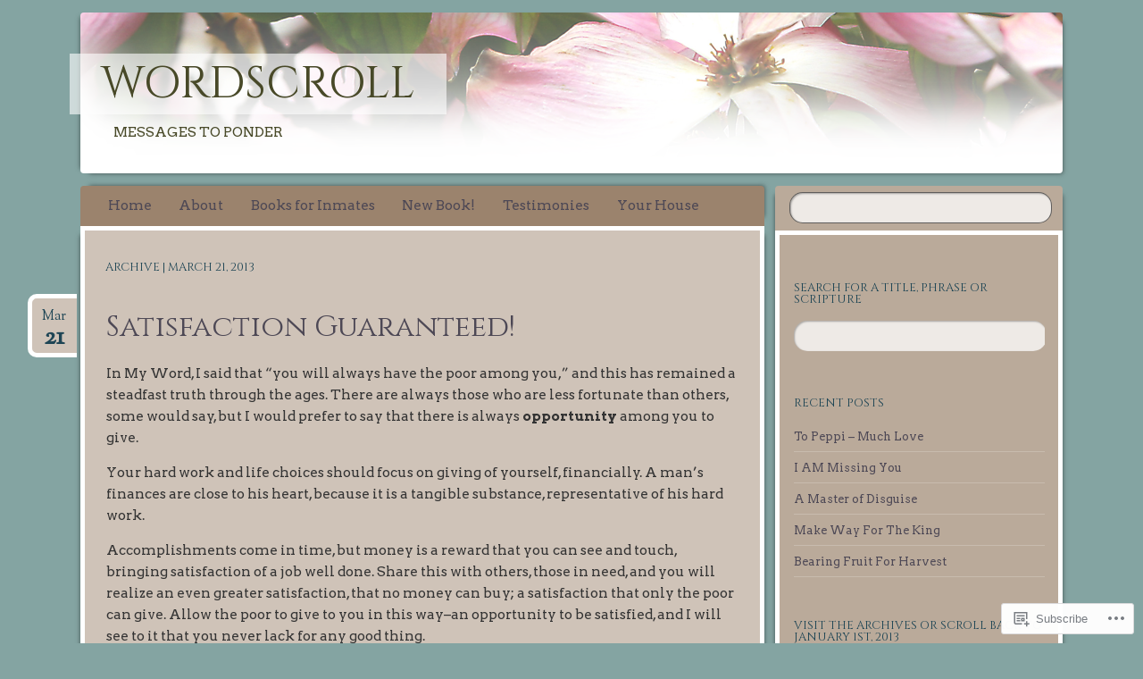

--- FILE ---
content_type: text/html; charset=UTF-8
request_url: https://wordscroll.org/2013/03/21/
body_size: 24685
content:
<!DOCTYPE html>
<!--[if IE 8]>
<html id="ie8" lang="en">
<![endif]-->
<!--[if !(IE 8)]><!-->
<html lang="en">
<!--<![endif]-->
<head>
<meta charset="UTF-8" />
<meta name="viewport" content="width=device-width" />
<title>21 | March | 2013 | Wordscroll</title>
<link rel="profile" href="http://gmpg.org/xfn/11" />
<link rel="pingback" href="https://wordscroll.org/xmlrpc.php" />
<!--[if lt IE 9]>
<script src="https://s0.wp.com/wp-content/themes/pub/bouquet/js/html5.js?m=1318530266i" type="text/javascript"></script>
<![endif]-->

<script type="text/javascript">
  WebFontConfig = {"google":{"families":["Cinzel:r:latin,latin-ext","Arvo:r,i,b,bi:latin,latin-ext"]},"api_url":"https:\/\/fonts-api.wp.com\/css"};
  (function() {
    var wf = document.createElement('script');
    wf.src = '/wp-content/plugins/custom-fonts/js/webfont.js';
    wf.type = 'text/javascript';
    wf.async = 'true';
    var s = document.getElementsByTagName('script')[0];
    s.parentNode.insertBefore(wf, s);
	})();
</script><style id="jetpack-custom-fonts-css">.wf-active #site-title{font-style:normal;font-weight:400;font-family:"Cinzel",serif}@media (max-width: 1140px){.wf-active #site-title{font-style:normal;font-weight:400}}.wf-active body, .wf-active input, .wf-active textarea{font-size:15.3px;font-family:"Arvo",serif}.wf-active #site-description{font-size:15.3px;font-family:"Arvo",serif}.wf-active #access a{font-size:15.3px}.wf-active .entry-meta{font-size:13px}.wf-active #content nav .nav-next a, .wf-active #content nav .nav-previous a{font-size:13px}.wf-active body.attachment #image-navigation{font-size:13px}.wf-active .wp-caption .wp-caption-text{font-family:"Arvo",serif}.wf-active .nocomments, .wf-active .nopassword{font-size:21.2px}.wf-active #comments li.pingback p{font-size:14.2px}.wf-active #comments .comment-author{font-size:14.2px}.wf-active #comments .comment-meta{font-size:13px}.wf-active #comments .comment-body p{font-size:14.2px}.wf-active #respond p, .wf-active .comment-notes, .wf-active .logged-in-as{font-size:14.2px}.wf-active .comment-reply-link{font-size:13px}.wf-active #cancel-comment-reply-link{font-size:13px}.wf-active #respond input[type=submit]{font-size:15.3px}.wf-active #respond .form-allowed-tags{font-size:14.2px}.wf-active .widget{font-size:13px}.wf-active #wp-calendar caption{font-family:"Arvo",serif;font-size:18.9px}.wf-active #wp-calendar th{font-size:14.2px}.wf-active #wp-calendar #next, .wf-active #wp-calendar #prev{font-size:15.3px}.wf-active #colophon{font-size:13px}.wf-active .archive-title{font-style:normal;font-weight:400;font-family:"Cinzel",serif}.wf-active .entry-title{font-style:normal;font-weight:400;font-family:"Cinzel",serif}.wf-active .entry-content h1, .wf-active .entry-content h2, .wf-active .entry-content h3, .wf-active .entry-content h4, .wf-active .entry-content h5, .wf-active .entry-content h6{font-family:"Cinzel",serif;font-style:normal;font-weight:400}.wf-active .entry-content h1{font-style:normal;font-weight:400}.wf-active .entry-content h2{font-style:normal;font-weight:400}.wf-active .entry-content h3{font-style:normal;font-weight:400}.wf-active .entry-content h4{font-style:normal;font-weight:400}.wf-active .entry-content h5{font-style:normal;font-weight:400}.wf-active .entry-content h6{font-style:normal;font-weight:400}.wf-active #comments-title{font-weight:400;font-style:normal;font-weight:400;font-family:"Cinzel",serif}.wf-active #respond h3{font-style:normal;font-weight:400;font-family:"Cinzel",serif}.wf-active .widget-title, .wf-active .widget-title a{font-style:normal;font-weight:400;font-family:"Cinzel",serif}</style>
<meta name='robots' content='max-image-preview:large' />

<!-- Async WordPress.com Remote Login -->
<script id="wpcom_remote_login_js">
var wpcom_remote_login_extra_auth = '';
function wpcom_remote_login_remove_dom_node_id( element_id ) {
	var dom_node = document.getElementById( element_id );
	if ( dom_node ) { dom_node.parentNode.removeChild( dom_node ); }
}
function wpcom_remote_login_remove_dom_node_classes( class_name ) {
	var dom_nodes = document.querySelectorAll( '.' + class_name );
	for ( var i = 0; i < dom_nodes.length; i++ ) {
		dom_nodes[ i ].parentNode.removeChild( dom_nodes[ i ] );
	}
}
function wpcom_remote_login_final_cleanup() {
	wpcom_remote_login_remove_dom_node_classes( "wpcom_remote_login_msg" );
	wpcom_remote_login_remove_dom_node_id( "wpcom_remote_login_key" );
	wpcom_remote_login_remove_dom_node_id( "wpcom_remote_login_validate" );
	wpcom_remote_login_remove_dom_node_id( "wpcom_remote_login_js" );
	wpcom_remote_login_remove_dom_node_id( "wpcom_request_access_iframe" );
	wpcom_remote_login_remove_dom_node_id( "wpcom_request_access_styles" );
}

// Watch for messages back from the remote login
window.addEventListener( "message", function( e ) {
	if ( e.origin === "https://r-login.wordpress.com" ) {
		var data = {};
		try {
			data = JSON.parse( e.data );
		} catch( e ) {
			wpcom_remote_login_final_cleanup();
			return;
		}

		if ( data.msg === 'LOGIN' ) {
			// Clean up the login check iframe
			wpcom_remote_login_remove_dom_node_id( "wpcom_remote_login_key" );

			var id_regex = new RegExp( /^[0-9]+$/ );
			var token_regex = new RegExp( /^.*|.*|.*$/ );
			if (
				token_regex.test( data.token )
				&& id_regex.test( data.wpcomid )
			) {
				// We have everything we need to ask for a login
				var script = document.createElement( "script" );
				script.setAttribute( "id", "wpcom_remote_login_validate" );
				script.src = '/remote-login.php?wpcom_remote_login=validate'
					+ '&wpcomid=' + data.wpcomid
					+ '&token=' + encodeURIComponent( data.token )
					+ '&host=' + window.location.protocol
					+ '//' + window.location.hostname
					+ '&postid=1947'
					+ '&is_singular=';
				document.body.appendChild( script );
			}

			return;
		}

		// Safari ITP, not logged in, so redirect
		if ( data.msg === 'LOGIN-REDIRECT' ) {
			window.location = 'https://wordpress.com/log-in?redirect_to=' + window.location.href;
			return;
		}

		// Safari ITP, storage access failed, remove the request
		if ( data.msg === 'LOGIN-REMOVE' ) {
			var css_zap = 'html { -webkit-transition: margin-top 1s; transition: margin-top 1s; } /* 9001 */ html { margin-top: 0 !important; } * html body { margin-top: 0 !important; } @media screen and ( max-width: 782px ) { html { margin-top: 0 !important; } * html body { margin-top: 0 !important; } }';
			var style_zap = document.createElement( 'style' );
			style_zap.type = 'text/css';
			style_zap.appendChild( document.createTextNode( css_zap ) );
			document.body.appendChild( style_zap );

			var e = document.getElementById( 'wpcom_request_access_iframe' );
			e.parentNode.removeChild( e );

			document.cookie = 'wordpress_com_login_access=denied; path=/; max-age=31536000';

			return;
		}

		// Safari ITP
		if ( data.msg === 'REQUEST_ACCESS' ) {
			console.log( 'request access: safari' );

			// Check ITP iframe enable/disable knob
			if ( wpcom_remote_login_extra_auth !== 'safari_itp_iframe' ) {
				return;
			}

			// If we are in a "private window" there is no ITP.
			var private_window = false;
			try {
				var opendb = window.openDatabase( null, null, null, null );
			} catch( e ) {
				private_window = true;
			}

			if ( private_window ) {
				console.log( 'private window' );
				return;
			}

			var iframe = document.createElement( 'iframe' );
			iframe.id = 'wpcom_request_access_iframe';
			iframe.setAttribute( 'scrolling', 'no' );
			iframe.setAttribute( 'sandbox', 'allow-storage-access-by-user-activation allow-scripts allow-same-origin allow-top-navigation-by-user-activation' );
			iframe.src = 'https://r-login.wordpress.com/remote-login.php?wpcom_remote_login=request_access&origin=' + encodeURIComponent( data.origin ) + '&wpcomid=' + encodeURIComponent( data.wpcomid );

			var css = 'html { -webkit-transition: margin-top 1s; transition: margin-top 1s; } /* 9001 */ html { margin-top: 46px !important; } * html body { margin-top: 46px !important; } @media screen and ( max-width: 660px ) { html { margin-top: 71px !important; } * html body { margin-top: 71px !important; } #wpcom_request_access_iframe { display: block; height: 71px !important; } } #wpcom_request_access_iframe { border: 0px; height: 46px; position: fixed; top: 0; left: 0; width: 100%; min-width: 100%; z-index: 99999; background: #23282d; } ';

			var style = document.createElement( 'style' );
			style.type = 'text/css';
			style.id = 'wpcom_request_access_styles';
			style.appendChild( document.createTextNode( css ) );
			document.body.appendChild( style );

			document.body.appendChild( iframe );
		}

		if ( data.msg === 'DONE' ) {
			wpcom_remote_login_final_cleanup();
		}
	}
}, false );

// Inject the remote login iframe after the page has had a chance to load
// more critical resources
window.addEventListener( "DOMContentLoaded", function( e ) {
	var iframe = document.createElement( "iframe" );
	iframe.style.display = "none";
	iframe.setAttribute( "scrolling", "no" );
	iframe.setAttribute( "id", "wpcom_remote_login_key" );
	iframe.src = "https://r-login.wordpress.com/remote-login.php"
		+ "?wpcom_remote_login=key"
		+ "&origin=aHR0cHM6Ly93b3Jkc2Nyb2xsLm9yZw%3D%3D"
		+ "&wpcomid=44550623"
		+ "&time=" + Math.floor( Date.now() / 1000 );
	document.body.appendChild( iframe );
}, false );
</script>
<link rel='dns-prefetch' href='//s0.wp.com' />
<link rel='dns-prefetch' href='//fonts-api.wp.com' />
<link rel="alternate" type="application/rss+xml" title="Wordscroll &raquo; Feed" href="https://wordscroll.org/feed/" />
<link rel="alternate" type="application/rss+xml" title="Wordscroll &raquo; Comments Feed" href="https://wordscroll.org/comments/feed/" />
	<script type="text/javascript">
		/* <![CDATA[ */
		function addLoadEvent(func) {
			var oldonload = window.onload;
			if (typeof window.onload != 'function') {
				window.onload = func;
			} else {
				window.onload = function () {
					oldonload();
					func();
				}
			}
		}
		/* ]]> */
	</script>
	<link crossorigin='anonymous' rel='stylesheet' id='all-css-0-1' href='/wp-content/mu-plugins/likes/jetpack-likes.css?m=1743883414i&cssminify=yes' type='text/css' media='all' />
<style id='wp-emoji-styles-inline-css'>

	img.wp-smiley, img.emoji {
		display: inline !important;
		border: none !important;
		box-shadow: none !important;
		height: 1em !important;
		width: 1em !important;
		margin: 0 0.07em !important;
		vertical-align: -0.1em !important;
		background: none !important;
		padding: 0 !important;
	}
/*# sourceURL=wp-emoji-styles-inline-css */
</style>
<link crossorigin='anonymous' rel='stylesheet' id='all-css-2-1' href='/wp-content/plugins/gutenberg-core/v22.2.0/build/styles/block-library/style.css?m=1764855221i&cssminify=yes' type='text/css' media='all' />
<style id='wp-block-library-inline-css'>
.has-text-align-justify {
	text-align:justify;
}
.has-text-align-justify{text-align:justify;}

/*# sourceURL=wp-block-library-inline-css */
</style><style id='global-styles-inline-css'>
:root{--wp--preset--aspect-ratio--square: 1;--wp--preset--aspect-ratio--4-3: 4/3;--wp--preset--aspect-ratio--3-4: 3/4;--wp--preset--aspect-ratio--3-2: 3/2;--wp--preset--aspect-ratio--2-3: 2/3;--wp--preset--aspect-ratio--16-9: 16/9;--wp--preset--aspect-ratio--9-16: 9/16;--wp--preset--color--black: #000000;--wp--preset--color--cyan-bluish-gray: #abb8c3;--wp--preset--color--white: #ffffff;--wp--preset--color--pale-pink: #f78da7;--wp--preset--color--vivid-red: #cf2e2e;--wp--preset--color--luminous-vivid-orange: #ff6900;--wp--preset--color--luminous-vivid-amber: #fcb900;--wp--preset--color--light-green-cyan: #7bdcb5;--wp--preset--color--vivid-green-cyan: #00d084;--wp--preset--color--pale-cyan-blue: #8ed1fc;--wp--preset--color--vivid-cyan-blue: #0693e3;--wp--preset--color--vivid-purple: #9b51e0;--wp--preset--gradient--vivid-cyan-blue-to-vivid-purple: linear-gradient(135deg,rgb(6,147,227) 0%,rgb(155,81,224) 100%);--wp--preset--gradient--light-green-cyan-to-vivid-green-cyan: linear-gradient(135deg,rgb(122,220,180) 0%,rgb(0,208,130) 100%);--wp--preset--gradient--luminous-vivid-amber-to-luminous-vivid-orange: linear-gradient(135deg,rgb(252,185,0) 0%,rgb(255,105,0) 100%);--wp--preset--gradient--luminous-vivid-orange-to-vivid-red: linear-gradient(135deg,rgb(255,105,0) 0%,rgb(207,46,46) 100%);--wp--preset--gradient--very-light-gray-to-cyan-bluish-gray: linear-gradient(135deg,rgb(238,238,238) 0%,rgb(169,184,195) 100%);--wp--preset--gradient--cool-to-warm-spectrum: linear-gradient(135deg,rgb(74,234,220) 0%,rgb(151,120,209) 20%,rgb(207,42,186) 40%,rgb(238,44,130) 60%,rgb(251,105,98) 80%,rgb(254,248,76) 100%);--wp--preset--gradient--blush-light-purple: linear-gradient(135deg,rgb(255,206,236) 0%,rgb(152,150,240) 100%);--wp--preset--gradient--blush-bordeaux: linear-gradient(135deg,rgb(254,205,165) 0%,rgb(254,45,45) 50%,rgb(107,0,62) 100%);--wp--preset--gradient--luminous-dusk: linear-gradient(135deg,rgb(255,203,112) 0%,rgb(199,81,192) 50%,rgb(65,88,208) 100%);--wp--preset--gradient--pale-ocean: linear-gradient(135deg,rgb(255,245,203) 0%,rgb(182,227,212) 50%,rgb(51,167,181) 100%);--wp--preset--gradient--electric-grass: linear-gradient(135deg,rgb(202,248,128) 0%,rgb(113,206,126) 100%);--wp--preset--gradient--midnight: linear-gradient(135deg,rgb(2,3,129) 0%,rgb(40,116,252) 100%);--wp--preset--font-size--small: 13px;--wp--preset--font-size--medium: 20px;--wp--preset--font-size--large: 36px;--wp--preset--font-size--x-large: 42px;--wp--preset--font-family--albert-sans: 'Albert Sans', sans-serif;--wp--preset--font-family--alegreya: Alegreya, serif;--wp--preset--font-family--arvo: Arvo, serif;--wp--preset--font-family--bodoni-moda: 'Bodoni Moda', serif;--wp--preset--font-family--bricolage-grotesque: 'Bricolage Grotesque', sans-serif;--wp--preset--font-family--cabin: Cabin, sans-serif;--wp--preset--font-family--chivo: Chivo, sans-serif;--wp--preset--font-family--commissioner: Commissioner, sans-serif;--wp--preset--font-family--cormorant: Cormorant, serif;--wp--preset--font-family--courier-prime: 'Courier Prime', monospace;--wp--preset--font-family--crimson-pro: 'Crimson Pro', serif;--wp--preset--font-family--dm-mono: 'DM Mono', monospace;--wp--preset--font-family--dm-sans: 'DM Sans', sans-serif;--wp--preset--font-family--dm-serif-display: 'DM Serif Display', serif;--wp--preset--font-family--domine: Domine, serif;--wp--preset--font-family--eb-garamond: 'EB Garamond', serif;--wp--preset--font-family--epilogue: Epilogue, sans-serif;--wp--preset--font-family--fahkwang: Fahkwang, sans-serif;--wp--preset--font-family--figtree: Figtree, sans-serif;--wp--preset--font-family--fira-sans: 'Fira Sans', sans-serif;--wp--preset--font-family--fjalla-one: 'Fjalla One', sans-serif;--wp--preset--font-family--fraunces: Fraunces, serif;--wp--preset--font-family--gabarito: Gabarito, system-ui;--wp--preset--font-family--ibm-plex-mono: 'IBM Plex Mono', monospace;--wp--preset--font-family--ibm-plex-sans: 'IBM Plex Sans', sans-serif;--wp--preset--font-family--ibarra-real-nova: 'Ibarra Real Nova', serif;--wp--preset--font-family--instrument-serif: 'Instrument Serif', serif;--wp--preset--font-family--inter: Inter, sans-serif;--wp--preset--font-family--josefin-sans: 'Josefin Sans', sans-serif;--wp--preset--font-family--jost: Jost, sans-serif;--wp--preset--font-family--libre-baskerville: 'Libre Baskerville', serif;--wp--preset--font-family--libre-franklin: 'Libre Franklin', sans-serif;--wp--preset--font-family--literata: Literata, serif;--wp--preset--font-family--lora: Lora, serif;--wp--preset--font-family--merriweather: Merriweather, serif;--wp--preset--font-family--montserrat: Montserrat, sans-serif;--wp--preset--font-family--newsreader: Newsreader, serif;--wp--preset--font-family--noto-sans-mono: 'Noto Sans Mono', sans-serif;--wp--preset--font-family--nunito: Nunito, sans-serif;--wp--preset--font-family--open-sans: 'Open Sans', sans-serif;--wp--preset--font-family--overpass: Overpass, sans-serif;--wp--preset--font-family--pt-serif: 'PT Serif', serif;--wp--preset--font-family--petrona: Petrona, serif;--wp--preset--font-family--piazzolla: Piazzolla, serif;--wp--preset--font-family--playfair-display: 'Playfair Display', serif;--wp--preset--font-family--plus-jakarta-sans: 'Plus Jakarta Sans', sans-serif;--wp--preset--font-family--poppins: Poppins, sans-serif;--wp--preset--font-family--raleway: Raleway, sans-serif;--wp--preset--font-family--roboto: Roboto, sans-serif;--wp--preset--font-family--roboto-slab: 'Roboto Slab', serif;--wp--preset--font-family--rubik: Rubik, sans-serif;--wp--preset--font-family--rufina: Rufina, serif;--wp--preset--font-family--sora: Sora, sans-serif;--wp--preset--font-family--source-sans-3: 'Source Sans 3', sans-serif;--wp--preset--font-family--source-serif-4: 'Source Serif 4', serif;--wp--preset--font-family--space-mono: 'Space Mono', monospace;--wp--preset--font-family--syne: Syne, sans-serif;--wp--preset--font-family--texturina: Texturina, serif;--wp--preset--font-family--urbanist: Urbanist, sans-serif;--wp--preset--font-family--work-sans: 'Work Sans', sans-serif;--wp--preset--spacing--20: 0.44rem;--wp--preset--spacing--30: 0.67rem;--wp--preset--spacing--40: 1rem;--wp--preset--spacing--50: 1.5rem;--wp--preset--spacing--60: 2.25rem;--wp--preset--spacing--70: 3.38rem;--wp--preset--spacing--80: 5.06rem;--wp--preset--shadow--natural: 6px 6px 9px rgba(0, 0, 0, 0.2);--wp--preset--shadow--deep: 12px 12px 50px rgba(0, 0, 0, 0.4);--wp--preset--shadow--sharp: 6px 6px 0px rgba(0, 0, 0, 0.2);--wp--preset--shadow--outlined: 6px 6px 0px -3px rgb(255, 255, 255), 6px 6px rgb(0, 0, 0);--wp--preset--shadow--crisp: 6px 6px 0px rgb(0, 0, 0);}:where(.is-layout-flex){gap: 0.5em;}:where(.is-layout-grid){gap: 0.5em;}body .is-layout-flex{display: flex;}.is-layout-flex{flex-wrap: wrap;align-items: center;}.is-layout-flex > :is(*, div){margin: 0;}body .is-layout-grid{display: grid;}.is-layout-grid > :is(*, div){margin: 0;}:where(.wp-block-columns.is-layout-flex){gap: 2em;}:where(.wp-block-columns.is-layout-grid){gap: 2em;}:where(.wp-block-post-template.is-layout-flex){gap: 1.25em;}:where(.wp-block-post-template.is-layout-grid){gap: 1.25em;}.has-black-color{color: var(--wp--preset--color--black) !important;}.has-cyan-bluish-gray-color{color: var(--wp--preset--color--cyan-bluish-gray) !important;}.has-white-color{color: var(--wp--preset--color--white) !important;}.has-pale-pink-color{color: var(--wp--preset--color--pale-pink) !important;}.has-vivid-red-color{color: var(--wp--preset--color--vivid-red) !important;}.has-luminous-vivid-orange-color{color: var(--wp--preset--color--luminous-vivid-orange) !important;}.has-luminous-vivid-amber-color{color: var(--wp--preset--color--luminous-vivid-amber) !important;}.has-light-green-cyan-color{color: var(--wp--preset--color--light-green-cyan) !important;}.has-vivid-green-cyan-color{color: var(--wp--preset--color--vivid-green-cyan) !important;}.has-pale-cyan-blue-color{color: var(--wp--preset--color--pale-cyan-blue) !important;}.has-vivid-cyan-blue-color{color: var(--wp--preset--color--vivid-cyan-blue) !important;}.has-vivid-purple-color{color: var(--wp--preset--color--vivid-purple) !important;}.has-black-background-color{background-color: var(--wp--preset--color--black) !important;}.has-cyan-bluish-gray-background-color{background-color: var(--wp--preset--color--cyan-bluish-gray) !important;}.has-white-background-color{background-color: var(--wp--preset--color--white) !important;}.has-pale-pink-background-color{background-color: var(--wp--preset--color--pale-pink) !important;}.has-vivid-red-background-color{background-color: var(--wp--preset--color--vivid-red) !important;}.has-luminous-vivid-orange-background-color{background-color: var(--wp--preset--color--luminous-vivid-orange) !important;}.has-luminous-vivid-amber-background-color{background-color: var(--wp--preset--color--luminous-vivid-amber) !important;}.has-light-green-cyan-background-color{background-color: var(--wp--preset--color--light-green-cyan) !important;}.has-vivid-green-cyan-background-color{background-color: var(--wp--preset--color--vivid-green-cyan) !important;}.has-pale-cyan-blue-background-color{background-color: var(--wp--preset--color--pale-cyan-blue) !important;}.has-vivid-cyan-blue-background-color{background-color: var(--wp--preset--color--vivid-cyan-blue) !important;}.has-vivid-purple-background-color{background-color: var(--wp--preset--color--vivid-purple) !important;}.has-black-border-color{border-color: var(--wp--preset--color--black) !important;}.has-cyan-bluish-gray-border-color{border-color: var(--wp--preset--color--cyan-bluish-gray) !important;}.has-white-border-color{border-color: var(--wp--preset--color--white) !important;}.has-pale-pink-border-color{border-color: var(--wp--preset--color--pale-pink) !important;}.has-vivid-red-border-color{border-color: var(--wp--preset--color--vivid-red) !important;}.has-luminous-vivid-orange-border-color{border-color: var(--wp--preset--color--luminous-vivid-orange) !important;}.has-luminous-vivid-amber-border-color{border-color: var(--wp--preset--color--luminous-vivid-amber) !important;}.has-light-green-cyan-border-color{border-color: var(--wp--preset--color--light-green-cyan) !important;}.has-vivid-green-cyan-border-color{border-color: var(--wp--preset--color--vivid-green-cyan) !important;}.has-pale-cyan-blue-border-color{border-color: var(--wp--preset--color--pale-cyan-blue) !important;}.has-vivid-cyan-blue-border-color{border-color: var(--wp--preset--color--vivid-cyan-blue) !important;}.has-vivid-purple-border-color{border-color: var(--wp--preset--color--vivid-purple) !important;}.has-vivid-cyan-blue-to-vivid-purple-gradient-background{background: var(--wp--preset--gradient--vivid-cyan-blue-to-vivid-purple) !important;}.has-light-green-cyan-to-vivid-green-cyan-gradient-background{background: var(--wp--preset--gradient--light-green-cyan-to-vivid-green-cyan) !important;}.has-luminous-vivid-amber-to-luminous-vivid-orange-gradient-background{background: var(--wp--preset--gradient--luminous-vivid-amber-to-luminous-vivid-orange) !important;}.has-luminous-vivid-orange-to-vivid-red-gradient-background{background: var(--wp--preset--gradient--luminous-vivid-orange-to-vivid-red) !important;}.has-very-light-gray-to-cyan-bluish-gray-gradient-background{background: var(--wp--preset--gradient--very-light-gray-to-cyan-bluish-gray) !important;}.has-cool-to-warm-spectrum-gradient-background{background: var(--wp--preset--gradient--cool-to-warm-spectrum) !important;}.has-blush-light-purple-gradient-background{background: var(--wp--preset--gradient--blush-light-purple) !important;}.has-blush-bordeaux-gradient-background{background: var(--wp--preset--gradient--blush-bordeaux) !important;}.has-luminous-dusk-gradient-background{background: var(--wp--preset--gradient--luminous-dusk) !important;}.has-pale-ocean-gradient-background{background: var(--wp--preset--gradient--pale-ocean) !important;}.has-electric-grass-gradient-background{background: var(--wp--preset--gradient--electric-grass) !important;}.has-midnight-gradient-background{background: var(--wp--preset--gradient--midnight) !important;}.has-small-font-size{font-size: var(--wp--preset--font-size--small) !important;}.has-medium-font-size{font-size: var(--wp--preset--font-size--medium) !important;}.has-large-font-size{font-size: var(--wp--preset--font-size--large) !important;}.has-x-large-font-size{font-size: var(--wp--preset--font-size--x-large) !important;}.has-albert-sans-font-family{font-family: var(--wp--preset--font-family--albert-sans) !important;}.has-alegreya-font-family{font-family: var(--wp--preset--font-family--alegreya) !important;}.has-arvo-font-family{font-family: var(--wp--preset--font-family--arvo) !important;}.has-bodoni-moda-font-family{font-family: var(--wp--preset--font-family--bodoni-moda) !important;}.has-bricolage-grotesque-font-family{font-family: var(--wp--preset--font-family--bricolage-grotesque) !important;}.has-cabin-font-family{font-family: var(--wp--preset--font-family--cabin) !important;}.has-chivo-font-family{font-family: var(--wp--preset--font-family--chivo) !important;}.has-commissioner-font-family{font-family: var(--wp--preset--font-family--commissioner) !important;}.has-cormorant-font-family{font-family: var(--wp--preset--font-family--cormorant) !important;}.has-courier-prime-font-family{font-family: var(--wp--preset--font-family--courier-prime) !important;}.has-crimson-pro-font-family{font-family: var(--wp--preset--font-family--crimson-pro) !important;}.has-dm-mono-font-family{font-family: var(--wp--preset--font-family--dm-mono) !important;}.has-dm-sans-font-family{font-family: var(--wp--preset--font-family--dm-sans) !important;}.has-dm-serif-display-font-family{font-family: var(--wp--preset--font-family--dm-serif-display) !important;}.has-domine-font-family{font-family: var(--wp--preset--font-family--domine) !important;}.has-eb-garamond-font-family{font-family: var(--wp--preset--font-family--eb-garamond) !important;}.has-epilogue-font-family{font-family: var(--wp--preset--font-family--epilogue) !important;}.has-fahkwang-font-family{font-family: var(--wp--preset--font-family--fahkwang) !important;}.has-figtree-font-family{font-family: var(--wp--preset--font-family--figtree) !important;}.has-fira-sans-font-family{font-family: var(--wp--preset--font-family--fira-sans) !important;}.has-fjalla-one-font-family{font-family: var(--wp--preset--font-family--fjalla-one) !important;}.has-fraunces-font-family{font-family: var(--wp--preset--font-family--fraunces) !important;}.has-gabarito-font-family{font-family: var(--wp--preset--font-family--gabarito) !important;}.has-ibm-plex-mono-font-family{font-family: var(--wp--preset--font-family--ibm-plex-mono) !important;}.has-ibm-plex-sans-font-family{font-family: var(--wp--preset--font-family--ibm-plex-sans) !important;}.has-ibarra-real-nova-font-family{font-family: var(--wp--preset--font-family--ibarra-real-nova) !important;}.has-instrument-serif-font-family{font-family: var(--wp--preset--font-family--instrument-serif) !important;}.has-inter-font-family{font-family: var(--wp--preset--font-family--inter) !important;}.has-josefin-sans-font-family{font-family: var(--wp--preset--font-family--josefin-sans) !important;}.has-jost-font-family{font-family: var(--wp--preset--font-family--jost) !important;}.has-libre-baskerville-font-family{font-family: var(--wp--preset--font-family--libre-baskerville) !important;}.has-libre-franklin-font-family{font-family: var(--wp--preset--font-family--libre-franklin) !important;}.has-literata-font-family{font-family: var(--wp--preset--font-family--literata) !important;}.has-lora-font-family{font-family: var(--wp--preset--font-family--lora) !important;}.has-merriweather-font-family{font-family: var(--wp--preset--font-family--merriweather) !important;}.has-montserrat-font-family{font-family: var(--wp--preset--font-family--montserrat) !important;}.has-newsreader-font-family{font-family: var(--wp--preset--font-family--newsreader) !important;}.has-noto-sans-mono-font-family{font-family: var(--wp--preset--font-family--noto-sans-mono) !important;}.has-nunito-font-family{font-family: var(--wp--preset--font-family--nunito) !important;}.has-open-sans-font-family{font-family: var(--wp--preset--font-family--open-sans) !important;}.has-overpass-font-family{font-family: var(--wp--preset--font-family--overpass) !important;}.has-pt-serif-font-family{font-family: var(--wp--preset--font-family--pt-serif) !important;}.has-petrona-font-family{font-family: var(--wp--preset--font-family--petrona) !important;}.has-piazzolla-font-family{font-family: var(--wp--preset--font-family--piazzolla) !important;}.has-playfair-display-font-family{font-family: var(--wp--preset--font-family--playfair-display) !important;}.has-plus-jakarta-sans-font-family{font-family: var(--wp--preset--font-family--plus-jakarta-sans) !important;}.has-poppins-font-family{font-family: var(--wp--preset--font-family--poppins) !important;}.has-raleway-font-family{font-family: var(--wp--preset--font-family--raleway) !important;}.has-roboto-font-family{font-family: var(--wp--preset--font-family--roboto) !important;}.has-roboto-slab-font-family{font-family: var(--wp--preset--font-family--roboto-slab) !important;}.has-rubik-font-family{font-family: var(--wp--preset--font-family--rubik) !important;}.has-rufina-font-family{font-family: var(--wp--preset--font-family--rufina) !important;}.has-sora-font-family{font-family: var(--wp--preset--font-family--sora) !important;}.has-source-sans-3-font-family{font-family: var(--wp--preset--font-family--source-sans-3) !important;}.has-source-serif-4-font-family{font-family: var(--wp--preset--font-family--source-serif-4) !important;}.has-space-mono-font-family{font-family: var(--wp--preset--font-family--space-mono) !important;}.has-syne-font-family{font-family: var(--wp--preset--font-family--syne) !important;}.has-texturina-font-family{font-family: var(--wp--preset--font-family--texturina) !important;}.has-urbanist-font-family{font-family: var(--wp--preset--font-family--urbanist) !important;}.has-work-sans-font-family{font-family: var(--wp--preset--font-family--work-sans) !important;}
/*# sourceURL=global-styles-inline-css */
</style>

<style id='classic-theme-styles-inline-css'>
/*! This file is auto-generated */
.wp-block-button__link{color:#fff;background-color:#32373c;border-radius:9999px;box-shadow:none;text-decoration:none;padding:calc(.667em + 2px) calc(1.333em + 2px);font-size:1.125em}.wp-block-file__button{background:#32373c;color:#fff;text-decoration:none}
/*# sourceURL=/wp-includes/css/classic-themes.min.css */
</style>
<link crossorigin='anonymous' rel='stylesheet' id='all-css-4-1' href='/_static/??-eJx9jt0KwjAMhV/INHQbUy/EZ1m7MKvtUpfW4dvbIfiDw5vAOXzfIThHsDwmGhNGnwc3Clo2nu1FsFJ6pzSIC9ETTHRTDfZO0osASXdPyops8GMoZHhvTVT6ELu0EIF615GnULB/2hyLA8bEiUSg3OBygHQqovx4zxpjNmg4XzMlXP9rBbTseSqVGy/Q8zAz919h2TiGg942ut3XddWeHzdPcVo=&cssminify=yes' type='text/css' media='all' />
<link rel='stylesheet' id='sorts-mill-goudy-css' href='https://fonts-api.wp.com/css?family=Sorts+Mill+Goudy%3A400&#038;ver=6.9-RC2-61304' media='all' />
<link crossorigin='anonymous' rel='stylesheet' id='all-css-6-1' href='/_static/??-eJx9y0EOwjAMRNELYaxKQcACcZYmMiHIsUPtqOrtaXdl0918aR7ODZKKkzj6myoZth4xav92ciyS0HxhgrklredkdsIdqR0a91zEcKLImteZcX3t8ghlUmBNoxeVv4AXj2Xa6LM+hnC5h3C7DuHzAxXaQQY=&cssminify=yes' type='text/css' media='all' />
<style id='jetpack-global-styles-frontend-style-inline-css'>
:root { --font-headings: unset; --font-base: unset; --font-headings-default: -apple-system,BlinkMacSystemFont,"Segoe UI",Roboto,Oxygen-Sans,Ubuntu,Cantarell,"Helvetica Neue",sans-serif; --font-base-default: -apple-system,BlinkMacSystemFont,"Segoe UI",Roboto,Oxygen-Sans,Ubuntu,Cantarell,"Helvetica Neue",sans-serif;}
/*# sourceURL=jetpack-global-styles-frontend-style-inline-css */
</style>
<link crossorigin='anonymous' rel='stylesheet' id='all-css-8-1' href='/_static/??-eJyNjcEKwjAQRH/IuKitxYP4KRKzIdm62YRuQvHvrdKLCOLtDcy8gbkYl6V6qZCaKdwCicLoa7HuvmbQJpAyNvYKGu3k0SI+3kgStk51A3+LriQONDuybDiHrB/hS1ajT8tt7CBwvln+9TYTBl8VlsrKJkyExgoaJq2v7SWdd0N/2A+nY9ePT815Xvc=&cssminify=yes' type='text/css' media='all' />
<script type="text/javascript" id="wpcom-actionbar-placeholder-js-extra">
/* <![CDATA[ */
var actionbardata = {"siteID":"44550623","postID":"0","siteURL":"https://wordscroll.org","xhrURL":"https://wordscroll.org/wp-admin/admin-ajax.php","nonce":"ea2019d99d","isLoggedIn":"","statusMessage":"","subsEmailDefault":"instantly","proxyScriptUrl":"https://s0.wp.com/wp-content/js/wpcom-proxy-request.js?m=1513050504i&amp;ver=20211021","i18n":{"followedText":"New posts from this site will now appear in your \u003Ca href=\"https://wordpress.com/reader\"\u003EReader\u003C/a\u003E","foldBar":"Collapse this bar","unfoldBar":"Expand this bar","shortLinkCopied":"Shortlink copied to clipboard."}};
//# sourceURL=wpcom-actionbar-placeholder-js-extra
/* ]]> */
</script>
<script type="text/javascript" id="jetpack-mu-wpcom-settings-js-before">
/* <![CDATA[ */
var JETPACK_MU_WPCOM_SETTINGS = {"assetsUrl":"https://s0.wp.com/wp-content/mu-plugins/jetpack-mu-wpcom-plugin/sun/jetpack_vendor/automattic/jetpack-mu-wpcom/src/build/"};
//# sourceURL=jetpack-mu-wpcom-settings-js-before
/* ]]> */
</script>
<script crossorigin='anonymous' type='text/javascript'  src='/wp-content/js/rlt-proxy.js?m=1720530689i'></script>
<script type="text/javascript" id="rlt-proxy-js-after">
/* <![CDATA[ */
	rltInitialize( {"token":null,"iframeOrigins":["https:\/\/widgets.wp.com"]} );
//# sourceURL=rlt-proxy-js-after
/* ]]> */
</script>
<link rel="EditURI" type="application/rsd+xml" title="RSD" href="https://wordscroll.wordpress.com/xmlrpc.php?rsd" />
<meta name="generator" content="WordPress.com" />

<!-- Jetpack Open Graph Tags -->
<meta property="og:type" content="website" />
<meta property="og:title" content="March 21, 2013 &#8211; Wordscroll" />
<meta property="og:site_name" content="Wordscroll" />
<meta property="og:image" content="https://s0.wp.com/i/blank.jpg?m=1383295312i" />
<meta property="og:image:width" content="200" />
<meta property="og:image:height" content="200" />
<meta property="og:image:alt" content="" />
<meta property="og:locale" content="en_US" />

<!-- End Jetpack Open Graph Tags -->
<link rel="shortcut icon" type="image/x-icon" href="https://s0.wp.com/i/favicon.ico?m=1713425267i" sizes="16x16 24x24 32x32 48x48" />
<link rel="icon" type="image/x-icon" href="https://s0.wp.com/i/favicon.ico?m=1713425267i" sizes="16x16 24x24 32x32 48x48" />
<link rel="apple-touch-icon" href="https://s0.wp.com/i/webclip.png?m=1713868326i" />
<link rel='openid.server' href='https://wordscroll.org/?openidserver=1' />
<link rel='openid.delegate' href='https://wordscroll.org/' />
<link rel="search" type="application/opensearchdescription+xml" href="https://wordscroll.org/osd.xml" title="Wordscroll" />
<link rel="search" type="application/opensearchdescription+xml" href="https://s1.wp.com/opensearch.xml" title="WordPress.com" />
<meta name="theme-color" content="#84a4a2" />
	<style type="text/css">
		body {
			background: none;
		}
	</style>
			<style type="text/css">
			.recentcomments a {
				display: inline !important;
				padding: 0 !important;
				margin: 0 !important;
			}

			table.recentcommentsavatartop img.avatar, table.recentcommentsavatarend img.avatar {
				border: 0px;
				margin: 0;
			}

			table.recentcommentsavatartop a, table.recentcommentsavatarend a {
				border: 0px !important;
				background-color: transparent !important;
			}

			td.recentcommentsavatarend, td.recentcommentsavatartop {
				padding: 0px 0px 1px 0px;
				margin: 0px;
			}

			td.recentcommentstextend {
				border: none !important;
				padding: 0px 0px 2px 10px;
			}

			.rtl td.recentcommentstextend {
				padding: 0px 10px 2px 0px;
			}

			td.recentcommentstexttop {
				border: none;
				padding: 0px 0px 0px 10px;
			}

			.rtl td.recentcommentstexttop {
				padding: 0px 10px 0px 0px;
			}
		</style>
		<meta name="description" content="1 post published by Wordscroll on March 21, 2013" />
	<style type="text/css">
			#site-title a,
		#site-description {
			color: #484928 !important;
		}
		</style>
	<style type="text/css" id="custom-background-css">
body.custom-background { background-color: #84a4a2; }
</style>
	<style type="text/css" id="custom-colors-css">.entry-title,
.entry-title a,
.widget-title,
.widget-title a,
.archive-title,
#respond h3,
#comments-title {
	text-shadow: none;
}
input#s {
	background-image: none;
	border-color: rgba(0, 0, 0, 0.6);
}
#wp-calendar caption,
#wp-calendar #today,
#wp-calendar th,
#wp-calendar tbody td,
input#s {
	color: rgba(0, 0, 0, 0.6);
}
.widget ul li,
#wp-calendar #today,
#wp-calendar th,
#wp-calendar tbody td,
#comments article,
.entry-content table,
.entry-content tr td  {
	border-color: rgba(255, 255, 255, 0.2);
}
#site-generator,
#infinite-handle span:before,
#infinite-handle span {
	color: rgba(255,255,255,1);
}
#site-generator-wrapper {
    background: rgba(255, 255, 255, 0.6);
}
input#s { color: #494949;}
#primary, #secondary { color: #333333;}
.nopassword,.nocomments, .page-link a:hover,#access a:hover { color: #91114D;}
#site-generator { color: #7F7F7F;}
#infinite-handle span:hover, #infinite-handle span:hover:before,#infinite-handle span, #infinite-handle span:before { color: #2D2D2D;}
body { background: #84a4a2;}
#infinite-handle span { background: #84a4a2;}
#comments .comment-meta,#comments .comment-meta a,.nopassword,.subscribe-label,.entry-meta,.entry-date a, .entry-date,.widget-title,.widget-title a,#respond h3,#comments-title,.archive-title,#comments .comment-meta,#comments .comment-meta a,.nopassword,.subscribe-label { color: #1E4555;}
#content,.entry-date,#ie8 .entry-date,#primary .post .notice,#primary .error404 #searchform { background: #cfc3b8;}
#main .widget-area { background: #BAAA9A;}
input#s { background-color: #EEEAE6;}
#search-area { background-color: #BAAA9A;}
#access { background: #9B836D;}
.page-link a { background-color: #8E7761;}
#access a:hover,#access ul ul a,#access li:hover > a,#access ul ul :hover > a,#access ul ul a:hover { background: #7F6A56;}
.page-link a:hover { background-color: #7F6A56;}
#wp-calendar th { background: #E4DDD7;}
#wp-calendar tbody td,.entry-content pre,.entry-content tr.odd td { background: #EEEAE6;}
.entry-content hr { background-color: #EEEAE6;}
#comments li { background: #FFFFFF;}
.comment-reply-link,.comment-reply-link:hover,#wp-calendar #today,#comments li,.bypostauthor .avatar { background: #F8F7F5;}
a,.entry-title,.entry-title a,.entry-title a:hover,#flickr_badge_uber_wrapper a:hover,#flickr_badge_uber_wrapper a:link,#flickr_badge_uber_wrapper a:active,#flickr_badge_uber_wrapper a:visited { color: #4D4855;}
#site-generator a { color: #000000;}
.page-link a,#access a, #access ul ul a { color: #4D4855;}
#access li:hover > a,#access ul ul :hover > a,#access ul ul a:hover { color: #403D46;}
#infinite-footer .blog-info, #infinite-footer .blog-info a,#site-title a,#site-title a:hover, #site-description { color: #050405;}
</style>
<link crossorigin='anonymous' rel='stylesheet' id='all-css-0-3' href='/wp-content/mu-plugins/jetpack-plugin/sun/_inc/build/subscriptions/subscriptions.min.css?m=1753981412i&cssminify=yes' type='text/css' media='all' />
</head>

<body class="archive date custom-background wp-theme-pubbouquet customizer-styles-applied jetpack-reblog-enabled custom-colors">
<div id="page" class="hfeed">
	<header id="branding" role="banner" class="clearfix">
		<a class="header-link" href="https://wordscroll.org/" title="Wordscroll" rel="home"></a>
		<hgroup>
			<h1 id="site-title"><a href="https://wordscroll.org/" title="Wordscroll" rel="home">Wordscroll</a></h1>
			<h2 id="site-description">Messages to Ponder</h2>
		</hgroup>
	</header><!-- #branding -->

	<div id="main">

		<div id="primary">

			<nav id="access" role="navigation" class="navigation-main clearfix">
				<h1 class="menu-toggle section-heading">Menu</h1>
				<div class="skip-link screen-reader-text"><a href="#content" title="Skip to content">Skip to content</a></div>

				<div class="menu"><ul>
<li ><a href="https://wordscroll.org/">Home</a></li><li class="page_item page-item-1"><a href="https://wordscroll.org/about/">About</a></li>
<li class="page_item page-item-8253 page_item_has_children"><a href="https://wordscroll.org/books-for-inmates/">Books for Inmates</a>
<ul class='children'>
	<li class="page_item page-item-8136"><a href="https://wordscroll.org/books-for-inmates/books-for-prisoners/">The Call to Send&nbsp;Books</a></li>
</ul>
</li>
<li class="page_item page-item-6919 page_item_has_children"><a href="https://wordscroll.org/new-book/">New Book!</a>
<ul class='children'>
	<li class="page_item page-item-7429"><a href="https://wordscroll.org/new-book/his-voice-in-my-heart/">&#8216;His Voice in My&nbsp;Heart&#8217;</a></li>
</ul>
</li>
<li class="page_item page-item-514 page_item_has_children"><a href="https://wordscroll.org/testimonies-3/">Testimonies</a>
<ul class='children'>
	<li class="page_item page-item-671"><a href="https://wordscroll.org/testimonies-3/love-your-neighbor/">Love your Neighbor</a></li>
	<li class="page_item page-item-722"><a href="https://wordscroll.org/testimonies-3/the-baseball/">The Baseball</a></li>
	<li class="page_item page-item-1260"><a href="https://wordscroll.org/testimonies-3/true-surrender/">The Journey</a></li>
	<li class="page_item page-item-545"><a href="https://wordscroll.org/testimonies-3/tires/">The Tires</a></li>
	<li class="page_item page-item-918"><a href="https://wordscroll.org/testimonies-3/the-visit/">The Visit</a></li>
	<li class="page_item page-item-3156"><a href="https://wordscroll.org/testimonies-3/the-wood-cookstove/">The Wood Cookstove</a></li>
	<li class="page_item page-item-561"><a href="https://wordscroll.org/testimonies-3/toby/">Toby</a></li>
</ul>
</li>
<li class="page_item page-item-678"><a href="https://wordscroll.org/your-house/">Your House</a></li>
</ul></div>
			</nav><!-- #access -->
	<div id="content-wrapper">
		<div id="content" role="main">

		
			<header class="archive-header">
				<h1 class="archive-title">
											Archive | March 21, 2013									</h1>
			</header>

			
						
				
<article id="post-1947" class="post-1947 post type-post status-publish format-standard hentry category-home tag-accomplishments tag-body-of-christ tag-christianity tag-finanaces tag-first-fruits tag-give tag-god tag-hard-work tag-jesus tag-lends-to-the-lord tag-lord tag-my-word tag-opportuinity tag-poor tag-satisfaction-guaranteed tag-substance tag-your-money-back">
	<header class="entry-header">
		<h1 class="entry-title"><a href="https://wordscroll.org/2013/03/21/satisfaction-guaranteed/" rel="bookmark">Satisfaction Guaranteed!</a></h1>

					<div class="entry-date"><a href="https://wordscroll.org/2013/03/21/satisfaction-guaranteed/" title="March 21, 2013" rel="bookmark">Mar<b>21</b></a></div>			</header><!-- .entry-header -->

	<div class="entry-content">
		<p>In My Word, I said that &#8220;you will always have the poor among you,&#8221; and this has remained a steadfast truth through the ages. There are always those who are less fortunate than others, some would say, but I would prefer to say that there is always <strong>opportunity</strong> among you to give.</p>
<p>Your hard work and life choices should focus on giving of yourself, financially. A man&#8217;s finances are close to his heart, because it is a tangible substance, representative of his hard work.</p>
<p>Accomplishments come in time, but money is a reward that you can see and touch, bringing satisfaction of a job well done. Share this with others, those in need, and you will realize an even greater satisfaction, that no money can buy; a satisfaction that only the poor can give. Allow the poor to give to you in this way&#8211;an opportunity to be satisfied, and I will see to it that you never lack for any good thing.</p>
<p>Satisfaction guaranteed, <strong>and </strong>your money back!</p>
<p>&nbsp;</p>
<blockquote><p>&#8220;The poor you always have with you, but you do not always have me.&#8221; John 12:8</p>
<p>&#8220;He who oppresses a poor man insults his Maker, but he who is kind to the needy honors him.&#8221; Proverbs 14:31</p>
<p>&#8220;Honor the Lord with your substance and with the first fruits of all your produce; then your barns will be filled with plenty, and your vats will be bursting with wine.&#8221; Proverbs 3:9-10</p>
<p>&#8220;Do not withhold good from those to whom it is due, when it is in your power to do it. Do not say to your neighbor, &#8220;Go, and come again, tomorrow I will give it&#8221;&#8211;when you have it with you.&#8221; Proverbs 3:27-28</p>
<p>&#8220;He who is kind to the poor lends to the Lord, and he will repay him for his deed.&#8221; Proverbs 19:17</p>
<p>&#8220;Give, and it will be given to you; good measure, pressed down, shaken together, running over, will be put into your lap. For the measure you give will be the measure you get back.&#8221; Luke 6:38</p>
<p>&nbsp;</p></blockquote>
<div id="jp-post-flair" class="sharedaddy sd-like-enabled sd-sharing-enabled"><div class="sharedaddy sd-sharing-enabled"><div class="robots-nocontent sd-block sd-social sd-social-icon-text sd-sharing"><h3 class="sd-title">Share this:</h3><div class="sd-content"><ul><li class="share-email"><a rel="nofollow noopener noreferrer"
				data-shared="sharing-email-1947"
				class="share-email sd-button share-icon"
				href="mailto:?subject=%5BShared%20Post%5D%20Satisfaction%20Guaranteed%21&#038;body=https%3A%2F%2Fwordscroll.org%2F2013%2F03%2F21%2Fsatisfaction-guaranteed%2F&#038;share=email"
				target="_blank"
				aria-labelledby="sharing-email-1947"
				data-email-share-error-title="Do you have email set up?" data-email-share-error-text="If you&#039;re having problems sharing via email, you might not have email set up for your browser. You may need to create a new email yourself." data-email-share-nonce="7635bebf96" data-email-share-track-url="https://wordscroll.org/2013/03/21/satisfaction-guaranteed/?share=email">
				<span id="sharing-email-1947" hidden>Email a link to a friend (Opens in new window)</span>
				<span>Email</span>
			</a></li><li class="share-facebook"><a rel="nofollow noopener noreferrer"
				data-shared="sharing-facebook-1947"
				class="share-facebook sd-button share-icon"
				href="https://wordscroll.org/2013/03/21/satisfaction-guaranteed/?share=facebook"
				target="_blank"
				aria-labelledby="sharing-facebook-1947"
				>
				<span id="sharing-facebook-1947" hidden>Share on Facebook (Opens in new window)</span>
				<span>Facebook</span>
			</a></li><li class="share-twitter"><a rel="nofollow noopener noreferrer"
				data-shared="sharing-twitter-1947"
				class="share-twitter sd-button share-icon"
				href="https://wordscroll.org/2013/03/21/satisfaction-guaranteed/?share=twitter"
				target="_blank"
				aria-labelledby="sharing-twitter-1947"
				>
				<span id="sharing-twitter-1947" hidden>Share on X (Opens in new window)</span>
				<span>X</span>
			</a></li><li class="share-pinterest"><a rel="nofollow noopener noreferrer"
				data-shared="sharing-pinterest-1947"
				class="share-pinterest sd-button share-icon"
				href="https://wordscroll.org/2013/03/21/satisfaction-guaranteed/?share=pinterest"
				target="_blank"
				aria-labelledby="sharing-pinterest-1947"
				>
				<span id="sharing-pinterest-1947" hidden>Share on Pinterest (Opens in new window)</span>
				<span>Pinterest</span>
			</a></li><li><a href="#" class="sharing-anchor sd-button share-more"><span>More</span></a></li><li class="share-end"></li></ul><div class="sharing-hidden"><div class="inner" style="display: none;"><ul><li class="share-reddit"><a rel="nofollow noopener noreferrer"
				data-shared="sharing-reddit-1947"
				class="share-reddit sd-button share-icon"
				href="https://wordscroll.org/2013/03/21/satisfaction-guaranteed/?share=reddit"
				target="_blank"
				aria-labelledby="sharing-reddit-1947"
				>
				<span id="sharing-reddit-1947" hidden>Share on Reddit (Opens in new window)</span>
				<span>Reddit</span>
			</a></li><li class="share-tumblr"><a rel="nofollow noopener noreferrer"
				data-shared="sharing-tumblr-1947"
				class="share-tumblr sd-button share-icon"
				href="https://wordscroll.org/2013/03/21/satisfaction-guaranteed/?share=tumblr"
				target="_blank"
				aria-labelledby="sharing-tumblr-1947"
				>
				<span id="sharing-tumblr-1947" hidden>Share on Tumblr (Opens in new window)</span>
				<span>Tumblr</span>
			</a></li><li class="share-end"></li></ul></div></div></div></div></div><div class='sharedaddy sd-block sd-like jetpack-likes-widget-wrapper jetpack-likes-widget-unloaded' id='like-post-wrapper-44550623-1947-6971c48a6afe9' data-src='//widgets.wp.com/likes/index.html?ver=20260122#blog_id=44550623&amp;post_id=1947&amp;origin=wordscroll.wordpress.com&amp;obj_id=44550623-1947-6971c48a6afe9&amp;domain=wordscroll.org' data-name='like-post-frame-44550623-1947-6971c48a6afe9' data-title='Like or Reblog'><div class='likes-widget-placeholder post-likes-widget-placeholder' style='height: 55px;'><span class='button'><span>Like</span></span> <span class='loading'>Loading...</span></div><span class='sd-text-color'></span><a class='sd-link-color'></a></div></div>			</div><!-- .entry-content -->

	<footer class="entry-meta">
		This entry was posted on March 21, 2013, in <a href="https://wordscroll.org/category/home/" rel="category tag">Home</a> and tagged <a href="https://wordscroll.org/tag/accomplishments/" rel="tag">accomplishments</a>, <a href="https://wordscroll.org/tag/body-of-christ/" rel="tag">body of Christ</a>, <a href="https://wordscroll.org/tag/christianity/" rel="tag">christianity</a>, <a href="https://wordscroll.org/tag/finanaces/" rel="tag">finanaces</a>, <a href="https://wordscroll.org/tag/first-fruits/" rel="tag">first fruits</a>, <a href="https://wordscroll.org/tag/give/" rel="tag">give</a>, <a href="https://wordscroll.org/tag/god/" rel="tag">God</a>, <a href="https://wordscroll.org/tag/hard-work/" rel="tag">hard work</a>, <a href="https://wordscroll.org/tag/jesus/" rel="tag">Jesus</a>, <a href="https://wordscroll.org/tag/lends-to-the-lord/" rel="tag">lends to the Lord</a>, <a href="https://wordscroll.org/tag/lord/" rel="tag">Lord</a>, <a href="https://wordscroll.org/tag/my-word/" rel="tag">My Word</a>, <a href="https://wordscroll.org/tag/opportuinity/" rel="tag">opportuinity</a>, <a href="https://wordscroll.org/tag/poor/" rel="tag">poor</a>, <a href="https://wordscroll.org/tag/satisfaction-guaranteed/" rel="tag">Satisfaction Guaranteed</a>, <a href="https://wordscroll.org/tag/substance/" rel="tag">substance</a>, <a href="https://wordscroll.org/tag/your-money-back/" rel="tag">your money back</a>.					<span class="comments-link"><a href="https://wordscroll.org/2013/03/21/satisfaction-guaranteed/#comments">3 Comments</a></span>
					</footer><!-- #entry-meta -->
</article><!-- #post-## -->

			
				<nav id="nav-below">
		<h1 class="assistive-text section-heading">Post navigation</h1>

	
	</nav><!-- #nav-below -->
	
		
		</div><!-- #content -->
	</div><!-- #content-wrapper -->
</div><!-- #primary -->


		<div id="secondary-wrapper">

		<div id="search-area">
			<form role="search" method="get" id="searchform" class="searchform" action="https://wordscroll.org/">
				<div>
					<label class="screen-reader-text" for="s">Search for:</label>
					<input type="text" value="" name="s" id="s" />
					<input type="submit" id="searchsubmit" value="Search" />
				</div>
			</form>		</div>
		<div id="secondary" class="widget-area" role="complementary">
			<aside id="search-2" class="widget widget_search"><h1 class="widget-title">Search for a Title, Phrase or Scripture</h1><form role="search" method="get" id="searchform" class="searchform" action="https://wordscroll.org/">
				<div>
					<label class="screen-reader-text" for="s">Search for:</label>
					<input type="text" value="" name="s" id="s" />
					<input type="submit" id="searchsubmit" value="Search" />
				</div>
			</form></aside>
		<aside id="recent-posts-2" class="widget widget_recent_entries">
		<h1 class="widget-title">Recent Posts</h1>
		<ul>
											<li>
					<a href="https://wordscroll.org/2026/01/19/to-peppi-much-love/">To Peppi &#8211; Much&nbsp;Love</a>
									</li>
											<li>
					<a href="https://wordscroll.org/2025/12/29/i-am-missing-you/">I AM Missing&nbsp;You</a>
									</li>
											<li>
					<a href="https://wordscroll.org/2025/12/19/a-master-of-disguise/">A Master of&nbsp;Disguise</a>
									</li>
											<li>
					<a href="https://wordscroll.org/2025/12/04/make-way-for-the-king/">Make Way For The&nbsp;King</a>
									</li>
											<li>
					<a href="https://wordscroll.org/2025/11/28/bearing-fruit-for-harvest/">Bearing Fruit For&nbsp;Harvest</a>
									</li>
					</ul>

		</aside><aside id="archives-2" class="widget widget_archive"><h1 class="widget-title">Visit the Archives or Scroll Back to January 1st, 2013 </h1>		<label class="screen-reader-text" for="archives-dropdown-2">Visit the Archives or Scroll Back to January 1st, 2013 </label>
		<select id="archives-dropdown-2" name="archive-dropdown">
			
			<option value="">Select Month</option>
				<option value='https://wordscroll.org/2026/01/'> January 2026 </option>
	<option value='https://wordscroll.org/2025/12/'> December 2025 </option>
	<option value='https://wordscroll.org/2025/11/'> November 2025 </option>
	<option value='https://wordscroll.org/2025/10/'> October 2025 </option>
	<option value='https://wordscroll.org/2025/09/'> September 2025 </option>
	<option value='https://wordscroll.org/2025/07/'> July 2025 </option>
	<option value='https://wordscroll.org/2025/06/'> June 2025 </option>
	<option value='https://wordscroll.org/2025/05/'> May 2025 </option>
	<option value='https://wordscroll.org/2025/04/'> April 2025 </option>
	<option value='https://wordscroll.org/2024/12/'> December 2024 </option>
	<option value='https://wordscroll.org/2024/11/'> November 2024 </option>
	<option value='https://wordscroll.org/2024/10/'> October 2024 </option>
	<option value='https://wordscroll.org/2024/09/'> September 2024 </option>
	<option value='https://wordscroll.org/2024/08/'> August 2024 </option>
	<option value='https://wordscroll.org/2024/07/'> July 2024 </option>
	<option value='https://wordscroll.org/2024/03/'> March 2024 </option>
	<option value='https://wordscroll.org/2024/02/'> February 2024 </option>
	<option value='https://wordscroll.org/2024/01/'> January 2024 </option>
	<option value='https://wordscroll.org/2023/11/'> November 2023 </option>
	<option value='https://wordscroll.org/2023/06/'> June 2023 </option>
	<option value='https://wordscroll.org/2023/04/'> April 2023 </option>
	<option value='https://wordscroll.org/2023/03/'> March 2023 </option>
	<option value='https://wordscroll.org/2023/02/'> February 2023 </option>
	<option value='https://wordscroll.org/2022/12/'> December 2022 </option>
	<option value='https://wordscroll.org/2022/11/'> November 2022 </option>
	<option value='https://wordscroll.org/2022/10/'> October 2022 </option>
	<option value='https://wordscroll.org/2022/09/'> September 2022 </option>
	<option value='https://wordscroll.org/2022/08/'> August 2022 </option>
	<option value='https://wordscroll.org/2022/07/'> July 2022 </option>
	<option value='https://wordscroll.org/2022/04/'> April 2022 </option>
	<option value='https://wordscroll.org/2022/03/'> March 2022 </option>
	<option value='https://wordscroll.org/2022/02/'> February 2022 </option>
	<option value='https://wordscroll.org/2022/01/'> January 2022 </option>
	<option value='https://wordscroll.org/2021/12/'> December 2021 </option>
	<option value='https://wordscroll.org/2021/11/'> November 2021 </option>
	<option value='https://wordscroll.org/2021/08/'> August 2021 </option>
	<option value='https://wordscroll.org/2021/06/'> June 2021 </option>
	<option value='https://wordscroll.org/2021/05/'> May 2021 </option>
	<option value='https://wordscroll.org/2021/04/'> April 2021 </option>
	<option value='https://wordscroll.org/2021/03/'> March 2021 </option>
	<option value='https://wordscroll.org/2021/02/'> February 2021 </option>
	<option value='https://wordscroll.org/2021/01/'> January 2021 </option>
	<option value='https://wordscroll.org/2020/12/'> December 2020 </option>
	<option value='https://wordscroll.org/2020/11/'> November 2020 </option>
	<option value='https://wordscroll.org/2020/10/'> October 2020 </option>
	<option value='https://wordscroll.org/2020/09/'> September 2020 </option>
	<option value='https://wordscroll.org/2020/08/'> August 2020 </option>
	<option value='https://wordscroll.org/2020/07/'> July 2020 </option>
	<option value='https://wordscroll.org/2020/06/'> June 2020 </option>
	<option value='https://wordscroll.org/2020/05/'> May 2020 </option>
	<option value='https://wordscroll.org/2020/04/'> April 2020 </option>
	<option value='https://wordscroll.org/2020/03/'> March 2020 </option>
	<option value='https://wordscroll.org/2020/02/'> February 2020 </option>
	<option value='https://wordscroll.org/2020/01/'> January 2020 </option>
	<option value='https://wordscroll.org/2019/12/'> December 2019 </option>
	<option value='https://wordscroll.org/2019/10/'> October 2019 </option>
	<option value='https://wordscroll.org/2018/01/'> January 2018 </option>
	<option value='https://wordscroll.org/2017/02/'> February 2017 </option>
	<option value='https://wordscroll.org/2017/01/'> January 2017 </option>
	<option value='https://wordscroll.org/2016/12/'> December 2016 </option>
	<option value='https://wordscroll.org/2016/07/'> July 2016 </option>
	<option value='https://wordscroll.org/2016/03/'> March 2016 </option>
	<option value='https://wordscroll.org/2016/02/'> February 2016 </option>
	<option value='https://wordscroll.org/2016/01/'> January 2016 </option>
	<option value='https://wordscroll.org/2015/11/'> November 2015 </option>
	<option value='https://wordscroll.org/2015/09/'> September 2015 </option>
	<option value='https://wordscroll.org/2015/02/'> February 2015 </option>
	<option value='https://wordscroll.org/2015/01/'> January 2015 </option>
	<option value='https://wordscroll.org/2014/12/'> December 2014 </option>
	<option value='https://wordscroll.org/2014/11/'> November 2014 </option>
	<option value='https://wordscroll.org/2014/10/'> October 2014 </option>
	<option value='https://wordscroll.org/2014/09/'> September 2014 </option>
	<option value='https://wordscroll.org/2014/08/'> August 2014 </option>
	<option value='https://wordscroll.org/2014/07/'> July 2014 </option>
	<option value='https://wordscroll.org/2014/06/'> June 2014 </option>
	<option value='https://wordscroll.org/2014/05/'> May 2014 </option>
	<option value='https://wordscroll.org/2014/04/'> April 2014 </option>
	<option value='https://wordscroll.org/2014/03/'> March 2014 </option>
	<option value='https://wordscroll.org/2014/02/'> February 2014 </option>
	<option value='https://wordscroll.org/2014/01/'> January 2014 </option>
	<option value='https://wordscroll.org/2013/12/'> December 2013 </option>
	<option value='https://wordscroll.org/2013/11/'> November 2013 </option>
	<option value='https://wordscroll.org/2013/10/'> October 2013 </option>
	<option value='https://wordscroll.org/2013/09/'> September 2013 </option>
	<option value='https://wordscroll.org/2013/08/'> August 2013 </option>
	<option value='https://wordscroll.org/2013/07/'> July 2013 </option>
	<option value='https://wordscroll.org/2013/06/'> June 2013 </option>
	<option value='https://wordscroll.org/2013/05/'> May 2013 </option>
	<option value='https://wordscroll.org/2013/04/'> April 2013 </option>
	<option value='https://wordscroll.org/2013/03/' selected='selected'> March 2013 </option>
	<option value='https://wordscroll.org/2013/02/'> February 2013 </option>
	<option value='https://wordscroll.org/2013/01/'> January 2013 </option>

		</select>

			<script type="text/javascript">
/* <![CDATA[ */

( ( dropdownId ) => {
	const dropdown = document.getElementById( dropdownId );
	function onSelectChange() {
		setTimeout( () => {
			if ( 'escape' === dropdown.dataset.lastkey ) {
				return;
			}
			if ( dropdown.value ) {
				document.location.href = dropdown.value;
			}
		}, 250 );
	}
	function onKeyUp( event ) {
		if ( 'Escape' === event.key ) {
			dropdown.dataset.lastkey = 'escape';
		} else {
			delete dropdown.dataset.lastkey;
		}
	}
	function onClick() {
		delete dropdown.dataset.lastkey;
	}
	dropdown.addEventListener( 'keyup', onKeyUp );
	dropdown.addEventListener( 'click', onClick );
	dropdown.addEventListener( 'change', onSelectChange );
})( "archives-dropdown-2" );

//# sourceURL=WP_Widget_Archives%3A%3Awidget
/* ]]> */
</script>
</aside><aside id="calendar-2" class="widget widget_calendar"><h1 class="widget-title">Click on each Day to go to the Post</h1><div id="calendar_wrap" class="calendar_wrap"><table id="wp-calendar" class="wp-calendar-table">
	<caption>March 2013</caption>
	<thead>
	<tr>
		<th scope="col" aria-label="Monday">M</th>
		<th scope="col" aria-label="Tuesday">T</th>
		<th scope="col" aria-label="Wednesday">W</th>
		<th scope="col" aria-label="Thursday">T</th>
		<th scope="col" aria-label="Friday">F</th>
		<th scope="col" aria-label="Saturday">S</th>
		<th scope="col" aria-label="Sunday">S</th>
	</tr>
	</thead>
	<tbody>
	<tr>
		<td colspan="4" class="pad">&nbsp;</td><td><a href="https://wordscroll.org/2013/03/01/" aria-label="Posts published on March 1, 2013">1</a></td><td><a href="https://wordscroll.org/2013/03/02/" aria-label="Posts published on March 2, 2013">2</a></td><td><a href="https://wordscroll.org/2013/03/03/" aria-label="Posts published on March 3, 2013">3</a></td>
	</tr>
	<tr>
		<td><a href="https://wordscroll.org/2013/03/04/" aria-label="Posts published on March 4, 2013">4</a></td><td><a href="https://wordscroll.org/2013/03/05/" aria-label="Posts published on March 5, 2013">5</a></td><td><a href="https://wordscroll.org/2013/03/06/" aria-label="Posts published on March 6, 2013">6</a></td><td><a href="https://wordscroll.org/2013/03/07/" aria-label="Posts published on March 7, 2013">7</a></td><td><a href="https://wordscroll.org/2013/03/08/" aria-label="Posts published on March 8, 2013">8</a></td><td><a href="https://wordscroll.org/2013/03/09/" aria-label="Posts published on March 9, 2013">9</a></td><td><a href="https://wordscroll.org/2013/03/10/" aria-label="Posts published on March 10, 2013">10</a></td>
	</tr>
	<tr>
		<td><a href="https://wordscroll.org/2013/03/11/" aria-label="Posts published on March 11, 2013">11</a></td><td><a href="https://wordscroll.org/2013/03/12/" aria-label="Posts published on March 12, 2013">12</a></td><td><a href="https://wordscroll.org/2013/03/13/" aria-label="Posts published on March 13, 2013">13</a></td><td><a href="https://wordscroll.org/2013/03/14/" aria-label="Posts published on March 14, 2013">14</a></td><td><a href="https://wordscroll.org/2013/03/15/" aria-label="Posts published on March 15, 2013">15</a></td><td><a href="https://wordscroll.org/2013/03/16/" aria-label="Posts published on March 16, 2013">16</a></td><td><a href="https://wordscroll.org/2013/03/17/" aria-label="Posts published on March 17, 2013">17</a></td>
	</tr>
	<tr>
		<td><a href="https://wordscroll.org/2013/03/18/" aria-label="Posts published on March 18, 2013">18</a></td><td><a href="https://wordscroll.org/2013/03/19/" aria-label="Posts published on March 19, 2013">19</a></td><td><a href="https://wordscroll.org/2013/03/20/" aria-label="Posts published on March 20, 2013">20</a></td><td><a href="https://wordscroll.org/2013/03/21/" aria-label="Posts published on March 21, 2013">21</a></td><td><a href="https://wordscroll.org/2013/03/22/" aria-label="Posts published on March 22, 2013">22</a></td><td><a href="https://wordscroll.org/2013/03/23/" aria-label="Posts published on March 23, 2013">23</a></td><td><a href="https://wordscroll.org/2013/03/24/" aria-label="Posts published on March 24, 2013">24</a></td>
	</tr>
	<tr>
		<td><a href="https://wordscroll.org/2013/03/25/" aria-label="Posts published on March 25, 2013">25</a></td><td><a href="https://wordscroll.org/2013/03/26/" aria-label="Posts published on March 26, 2013">26</a></td><td><a href="https://wordscroll.org/2013/03/27/" aria-label="Posts published on March 27, 2013">27</a></td><td><a href="https://wordscroll.org/2013/03/28/" aria-label="Posts published on March 28, 2013">28</a></td><td><a href="https://wordscroll.org/2013/03/29/" aria-label="Posts published on March 29, 2013">29</a></td><td><a href="https://wordscroll.org/2013/03/30/" aria-label="Posts published on March 30, 2013">30</a></td><td><a href="https://wordscroll.org/2013/03/31/" aria-label="Posts published on March 31, 2013">31</a></td>
	</tr>
	</tbody>
	</table><nav aria-label="Previous and next months" class="wp-calendar-nav">
		<span class="wp-calendar-nav-prev"><a href="https://wordscroll.org/2013/02/">&laquo; Feb</a></span>
		<span class="pad">&nbsp;</span>
		<span class="wp-calendar-nav-next"><a href="https://wordscroll.org/2013/04/">Apr &raquo;</a></span>
	</nav></div></aside><aside id="blog_subscription-2" class="widget widget_blog_subscription jetpack_subscription_widget"><h1 class="widget-title"><label for="subscribe-field">Follow Blog via Email</label></h1>

			<div class="wp-block-jetpack-subscriptions__container">
			<form
				action="https://subscribe.wordpress.com"
				method="post"
				accept-charset="utf-8"
				data-blog="44550623"
				data-post_access_level="everybody"
				id="subscribe-blog"
			>
				<p>Enter your email address to follow this blog and receive notifications of new posts by email.</p>
				<p id="subscribe-email">
					<label
						id="subscribe-field-label"
						for="subscribe-field"
						class="screen-reader-text"
					>
						Email Address:					</label>

					<input
							type="email"
							name="email"
							autocomplete="email"
							
							style="width: 95%; padding: 1px 10px"
							placeholder="Email Address"
							value=""
							id="subscribe-field"
							required
						/>				</p>

				<p id="subscribe-submit"
									>
					<input type="hidden" name="action" value="subscribe"/>
					<input type="hidden" name="blog_id" value="44550623"/>
					<input type="hidden" name="source" value="https://wordscroll.org/2013/03/21/"/>
					<input type="hidden" name="sub-type" value="widget"/>
					<input type="hidden" name="redirect_fragment" value="subscribe-blog"/>
					<input type="hidden" id="_wpnonce" name="_wpnonce" value="95606567b1" />					<button type="submit"
													class="wp-block-button__link"
																	>
						Follow					</button>
				</p>
			</form>
							<div class="wp-block-jetpack-subscriptions__subscount">
					Join 241 other subscribers				</div>
						</div>
			
</aside><aside id="jetpack_my_community-2" class="widget widget_jetpack_my_community"><h1 class="widget-title">Thank You :) You Color My World!!</h1><div class='widgets-multi-column-grid'><ul><li><a href='https://wordscroll.wordpress.com'><img referrerpolicy="no-referrer" alt='Unknown&#039;s avatar' src='https://0.gravatar.com/avatar/05e49419564e6ae714c71fecba98013653e2cba55836983f169278bfe628b9e8?s=48&#038;d=identicon&#038;r=G' srcset='https://0.gravatar.com/avatar/05e49419564e6ae714c71fecba98013653e2cba55836983f169278bfe628b9e8?s=48&#038;d=identicon&#038;r=G 1x, https://0.gravatar.com/avatar/05e49419564e6ae714c71fecba98013653e2cba55836983f169278bfe628b9e8?s=72&#038;d=identicon&#038;r=G 1.5x, https://0.gravatar.com/avatar/05e49419564e6ae714c71fecba98013653e2cba55836983f169278bfe628b9e8?s=96&#038;d=identicon&#038;r=G 2x, https://0.gravatar.com/avatar/05e49419564e6ae714c71fecba98013653e2cba55836983f169278bfe628b9e8?s=144&#038;d=identicon&#038;r=G 3x, https://0.gravatar.com/avatar/05e49419564e6ae714c71fecba98013653e2cba55836983f169278bfe628b9e8?s=192&#038;d=identicon&#038;r=G 4x' class='avatar avatar-48' height='48' width='48' loading='lazy' decoding='async' /></a></li><li><a href="http://saania2806.wordpress.com"><img referrerpolicy="no-referrer" alt='Unknown&#039;s avatar' src='https://2.gravatar.com/avatar/251b524e093f07a4f52f44d2909267c83ea9c96e1613258b6f9e5308e765b4a5?s=48&#038;d=identicon&#038;r=G' srcset='https://2.gravatar.com/avatar/251b524e093f07a4f52f44d2909267c83ea9c96e1613258b6f9e5308e765b4a5?s=48&#038;d=identicon&#038;r=G 1x, https://2.gravatar.com/avatar/251b524e093f07a4f52f44d2909267c83ea9c96e1613258b6f9e5308e765b4a5?s=72&#038;d=identicon&#038;r=G 1.5x, https://2.gravatar.com/avatar/251b524e093f07a4f52f44d2909267c83ea9c96e1613258b6f9e5308e765b4a5?s=96&#038;d=identicon&#038;r=G 2x, https://2.gravatar.com/avatar/251b524e093f07a4f52f44d2909267c83ea9c96e1613258b6f9e5308e765b4a5?s=144&#038;d=identicon&#038;r=G 3x, https://2.gravatar.com/avatar/251b524e093f07a4f52f44d2909267c83ea9c96e1613258b6f9e5308e765b4a5?s=192&#038;d=identicon&#038;r=G 4x' class='avatar avatar-48' height='48' width='48' loading='lazy' decoding='async' /></a></li><li><a href="http://gehadsjourney.wordpress.com"><img referrerpolicy="no-referrer" alt='Unknown&#039;s avatar' src='https://1.gravatar.com/avatar/7d0bc96abb3e1a73ecc6e2c0baab6270acf90ede85dd91000b8d903096d599e7?s=48&#038;d=identicon&#038;r=G' srcset='https://1.gravatar.com/avatar/7d0bc96abb3e1a73ecc6e2c0baab6270acf90ede85dd91000b8d903096d599e7?s=48&#038;d=identicon&#038;r=G 1x, https://1.gravatar.com/avatar/7d0bc96abb3e1a73ecc6e2c0baab6270acf90ede85dd91000b8d903096d599e7?s=72&#038;d=identicon&#038;r=G 1.5x, https://1.gravatar.com/avatar/7d0bc96abb3e1a73ecc6e2c0baab6270acf90ede85dd91000b8d903096d599e7?s=96&#038;d=identicon&#038;r=G 2x, https://1.gravatar.com/avatar/7d0bc96abb3e1a73ecc6e2c0baab6270acf90ede85dd91000b8d903096d599e7?s=144&#038;d=identicon&#038;r=G 3x, https://1.gravatar.com/avatar/7d0bc96abb3e1a73ecc6e2c0baab6270acf90ede85dd91000b8d903096d599e7?s=192&#038;d=identicon&#038;r=G 4x' class='avatar avatar-48' height='48' width='48' loading='lazy' decoding='async' /></a></li><li><a href=""><img referrerpolicy="no-referrer" alt='Unknown&#039;s avatar' src='https://2.gravatar.com/avatar/5fe2d7daf60d986ac4eca118f261a05299d7695ecdc78c8bebe0edc4481ce278?s=48&#038;d=identicon&#038;r=G' srcset='https://2.gravatar.com/avatar/5fe2d7daf60d986ac4eca118f261a05299d7695ecdc78c8bebe0edc4481ce278?s=48&#038;d=identicon&#038;r=G 1x, https://2.gravatar.com/avatar/5fe2d7daf60d986ac4eca118f261a05299d7695ecdc78c8bebe0edc4481ce278?s=72&#038;d=identicon&#038;r=G 1.5x, https://2.gravatar.com/avatar/5fe2d7daf60d986ac4eca118f261a05299d7695ecdc78c8bebe0edc4481ce278?s=96&#038;d=identicon&#038;r=G 2x, https://2.gravatar.com/avatar/5fe2d7daf60d986ac4eca118f261a05299d7695ecdc78c8bebe0edc4481ce278?s=144&#038;d=identicon&#038;r=G 3x, https://2.gravatar.com/avatar/5fe2d7daf60d986ac4eca118f261a05299d7695ecdc78c8bebe0edc4481ce278?s=192&#038;d=identicon&#038;r=G 4x' class='avatar avatar-48' height='48' width='48' loading='lazy' decoding='async' /></a></li><li><a href='http://pilgrimdreams.com'><img referrerpolicy="no-referrer" alt='Unknown&#039;s avatar' src='https://0.gravatar.com/avatar/6eca151e462fb3c37dfb94e7c8dddf1f5dc3479cf66f0ca783ebfe42fc5cadff?s=48&#038;d=identicon&#038;r=G' srcset='https://0.gravatar.com/avatar/6eca151e462fb3c37dfb94e7c8dddf1f5dc3479cf66f0ca783ebfe42fc5cadff?s=48&#038;d=identicon&#038;r=G 1x, https://0.gravatar.com/avatar/6eca151e462fb3c37dfb94e7c8dddf1f5dc3479cf66f0ca783ebfe42fc5cadff?s=72&#038;d=identicon&#038;r=G 1.5x, https://0.gravatar.com/avatar/6eca151e462fb3c37dfb94e7c8dddf1f5dc3479cf66f0ca783ebfe42fc5cadff?s=96&#038;d=identicon&#038;r=G 2x, https://0.gravatar.com/avatar/6eca151e462fb3c37dfb94e7c8dddf1f5dc3479cf66f0ca783ebfe42fc5cadff?s=144&#038;d=identicon&#038;r=G 3x, https://0.gravatar.com/avatar/6eca151e462fb3c37dfb94e7c8dddf1f5dc3479cf66f0ca783ebfe42fc5cadff?s=192&#038;d=identicon&#038;r=G 4x' class='avatar avatar-48' height='48' width='48' loading='lazy' decoding='async' /></a></li><li><a href="http://daverkdotcom.wordpress.com"><img referrerpolicy="no-referrer" alt='Unknown&#039;s avatar' src='https://0.gravatar.com/avatar/3b4a24ffb9d0f513aaf97d3d3b7cb3fc504455eea8a31986d04d3d3b7f44135b?s=48&#038;d=identicon&#038;r=G' srcset='https://0.gravatar.com/avatar/3b4a24ffb9d0f513aaf97d3d3b7cb3fc504455eea8a31986d04d3d3b7f44135b?s=48&#038;d=identicon&#038;r=G 1x, https://0.gravatar.com/avatar/3b4a24ffb9d0f513aaf97d3d3b7cb3fc504455eea8a31986d04d3d3b7f44135b?s=72&#038;d=identicon&#038;r=G 1.5x, https://0.gravatar.com/avatar/3b4a24ffb9d0f513aaf97d3d3b7cb3fc504455eea8a31986d04d3d3b7f44135b?s=96&#038;d=identicon&#038;r=G 2x, https://0.gravatar.com/avatar/3b4a24ffb9d0f513aaf97d3d3b7cb3fc504455eea8a31986d04d3d3b7f44135b?s=144&#038;d=identicon&#038;r=G 3x, https://0.gravatar.com/avatar/3b4a24ffb9d0f513aaf97d3d3b7cb3fc504455eea8a31986d04d3d3b7f44135b?s=192&#038;d=identicon&#038;r=G 4x' class='avatar avatar-48' height='48' width='48' loading='lazy' decoding='async' /></a></li><li><a href="http://gcdiaries.wordpress.com"><img referrerpolicy="no-referrer" alt='Unknown&#039;s avatar' src='https://1.gravatar.com/avatar/acd5ff8aca089332518cdd56012ff72a2bcef8d7f4c99d11129d1da5d338762c?s=48&#038;d=identicon&#038;r=G' srcset='https://1.gravatar.com/avatar/acd5ff8aca089332518cdd56012ff72a2bcef8d7f4c99d11129d1da5d338762c?s=48&#038;d=identicon&#038;r=G 1x, https://1.gravatar.com/avatar/acd5ff8aca089332518cdd56012ff72a2bcef8d7f4c99d11129d1da5d338762c?s=72&#038;d=identicon&#038;r=G 1.5x, https://1.gravatar.com/avatar/acd5ff8aca089332518cdd56012ff72a2bcef8d7f4c99d11129d1da5d338762c?s=96&#038;d=identicon&#038;r=G 2x, https://1.gravatar.com/avatar/acd5ff8aca089332518cdd56012ff72a2bcef8d7f4c99d11129d1da5d338762c?s=144&#038;d=identicon&#038;r=G 3x, https://1.gravatar.com/avatar/acd5ff8aca089332518cdd56012ff72a2bcef8d7f4c99d11129d1da5d338762c?s=192&#038;d=identicon&#038;r=G 4x' class='avatar avatar-48' height='48' width='48' loading='lazy' decoding='async' /></a></li><li><a href=""><img referrerpolicy="no-referrer" alt='Unknown&#039;s avatar' src='https://0.gravatar.com/avatar/ccf80a8505147c9184884539f9efbd8ba65f09c0af418a91fc5cc02098379859?s=48&#038;d=identicon&#038;r=G' srcset='https://0.gravatar.com/avatar/ccf80a8505147c9184884539f9efbd8ba65f09c0af418a91fc5cc02098379859?s=48&#038;d=identicon&#038;r=G 1x, https://0.gravatar.com/avatar/ccf80a8505147c9184884539f9efbd8ba65f09c0af418a91fc5cc02098379859?s=72&#038;d=identicon&#038;r=G 1.5x, https://0.gravatar.com/avatar/ccf80a8505147c9184884539f9efbd8ba65f09c0af418a91fc5cc02098379859?s=96&#038;d=identicon&#038;r=G 2x, https://0.gravatar.com/avatar/ccf80a8505147c9184884539f9efbd8ba65f09c0af418a91fc5cc02098379859?s=144&#038;d=identicon&#038;r=G 3x, https://0.gravatar.com/avatar/ccf80a8505147c9184884539f9efbd8ba65f09c0af418a91fc5cc02098379859?s=192&#038;d=identicon&#038;r=G 4x' class='avatar avatar-48' height='48' width='48' loading='lazy' decoding='async' /></a></li><li><a href=""><img referrerpolicy="no-referrer" alt='Unknown&#039;s avatar' src='https://2.gravatar.com/avatar/803a5c3f6aa2a302118b5734068c0200518f1cd9c243c7261fd31225d66107e3?s=48&#038;d=identicon&#038;r=G' srcset='https://2.gravatar.com/avatar/803a5c3f6aa2a302118b5734068c0200518f1cd9c243c7261fd31225d66107e3?s=48&#038;d=identicon&#038;r=G 1x, https://2.gravatar.com/avatar/803a5c3f6aa2a302118b5734068c0200518f1cd9c243c7261fd31225d66107e3?s=72&#038;d=identicon&#038;r=G 1.5x, https://2.gravatar.com/avatar/803a5c3f6aa2a302118b5734068c0200518f1cd9c243c7261fd31225d66107e3?s=96&#038;d=identicon&#038;r=G 2x, https://2.gravatar.com/avatar/803a5c3f6aa2a302118b5734068c0200518f1cd9c243c7261fd31225d66107e3?s=144&#038;d=identicon&#038;r=G 3x, https://2.gravatar.com/avatar/803a5c3f6aa2a302118b5734068c0200518f1cd9c243c7261fd31225d66107e3?s=192&#038;d=identicon&#038;r=G 4x' class='avatar avatar-48' height='48' width='48' loading='lazy' decoding='async' /></a></li><li><a href='https://intimatekingdom.com'><img referrerpolicy="no-referrer" alt='Unknown&#039;s avatar' src='https://2.gravatar.com/avatar/bad85866504f7167aa1019e7ee0a376aa6916515870cd4cdb7170eab13a7e66f?s=48&#038;d=identicon&#038;r=G' srcset='https://2.gravatar.com/avatar/bad85866504f7167aa1019e7ee0a376aa6916515870cd4cdb7170eab13a7e66f?s=48&#038;d=identicon&#038;r=G 1x, https://2.gravatar.com/avatar/bad85866504f7167aa1019e7ee0a376aa6916515870cd4cdb7170eab13a7e66f?s=72&#038;d=identicon&#038;r=G 1.5x, https://2.gravatar.com/avatar/bad85866504f7167aa1019e7ee0a376aa6916515870cd4cdb7170eab13a7e66f?s=96&#038;d=identicon&#038;r=G 2x, https://2.gravatar.com/avatar/bad85866504f7167aa1019e7ee0a376aa6916515870cd4cdb7170eab13a7e66f?s=144&#038;d=identicon&#038;r=G 3x, https://2.gravatar.com/avatar/bad85866504f7167aa1019e7ee0a376aa6916515870cd4cdb7170eab13a7e66f?s=192&#038;d=identicon&#038;r=G 4x' class='avatar avatar-48' height='48' width='48' loading='lazy' decoding='async' /></a></li><li><a href=""><img referrerpolicy="no-referrer" alt='Unknown&#039;s avatar' src='https://2.gravatar.com/avatar/500a59ff32edafc28086b81cee314cd43032b6bfb8794c69367636d9ccce76ba?s=48&#038;d=identicon&#038;r=G' srcset='https://2.gravatar.com/avatar/500a59ff32edafc28086b81cee314cd43032b6bfb8794c69367636d9ccce76ba?s=48&#038;d=identicon&#038;r=G 1x, https://2.gravatar.com/avatar/500a59ff32edafc28086b81cee314cd43032b6bfb8794c69367636d9ccce76ba?s=72&#038;d=identicon&#038;r=G 1.5x, https://2.gravatar.com/avatar/500a59ff32edafc28086b81cee314cd43032b6bfb8794c69367636d9ccce76ba?s=96&#038;d=identicon&#038;r=G 2x, https://2.gravatar.com/avatar/500a59ff32edafc28086b81cee314cd43032b6bfb8794c69367636d9ccce76ba?s=144&#038;d=identicon&#038;r=G 3x, https://2.gravatar.com/avatar/500a59ff32edafc28086b81cee314cd43032b6bfb8794c69367636d9ccce76ba?s=192&#038;d=identicon&#038;r=G 4x' class='avatar avatar-48' height='48' width='48' loading='lazy' decoding='async' /></a></li><li><a href="https://allsuper.biz/"><img referrerpolicy="no-referrer" alt='Unknown&#039;s avatar' src='https://2.gravatar.com/avatar/bed1a4253d075d7559edf7608a6cfdf26f04b210e50291027f4c7b4be8243a0f?s=48&#038;d=identicon&#038;r=G' srcset='https://2.gravatar.com/avatar/bed1a4253d075d7559edf7608a6cfdf26f04b210e50291027f4c7b4be8243a0f?s=48&#038;d=identicon&#038;r=G 1x, https://2.gravatar.com/avatar/bed1a4253d075d7559edf7608a6cfdf26f04b210e50291027f4c7b4be8243a0f?s=72&#038;d=identicon&#038;r=G 1.5x, https://2.gravatar.com/avatar/bed1a4253d075d7559edf7608a6cfdf26f04b210e50291027f4c7b4be8243a0f?s=96&#038;d=identicon&#038;r=G 2x, https://2.gravatar.com/avatar/bed1a4253d075d7559edf7608a6cfdf26f04b210e50291027f4c7b4be8243a0f?s=144&#038;d=identicon&#038;r=G 3x, https://2.gravatar.com/avatar/bed1a4253d075d7559edf7608a6cfdf26f04b210e50291027f4c7b4be8243a0f?s=192&#038;d=identicon&#038;r=G 4x' class='avatar avatar-48' height='48' width='48' loading='lazy' decoding='async' /></a></li><li><a href="https://www.compostablecoffeepod.com"><img referrerpolicy="no-referrer" alt='Unknown&#039;s avatar' src='https://0.gravatar.com/avatar/f27532342490b47331bb60beb4ece56737171ec86324014771f8ea74e3d79155?s=48&#038;d=identicon&#038;r=G' srcset='https://0.gravatar.com/avatar/f27532342490b47331bb60beb4ece56737171ec86324014771f8ea74e3d79155?s=48&#038;d=identicon&#038;r=G 1x, https://0.gravatar.com/avatar/f27532342490b47331bb60beb4ece56737171ec86324014771f8ea74e3d79155?s=72&#038;d=identicon&#038;r=G 1.5x, https://0.gravatar.com/avatar/f27532342490b47331bb60beb4ece56737171ec86324014771f8ea74e3d79155?s=96&#038;d=identicon&#038;r=G 2x, https://0.gravatar.com/avatar/f27532342490b47331bb60beb4ece56737171ec86324014771f8ea74e3d79155?s=144&#038;d=identicon&#038;r=G 3x, https://0.gravatar.com/avatar/f27532342490b47331bb60beb4ece56737171ec86324014771f8ea74e3d79155?s=192&#038;d=identicon&#038;r=G 4x' class='avatar avatar-48' height='48' width='48' loading='lazy' decoding='async' /></a></li><li><a href=''><img referrerpolicy="no-referrer" alt='Unknown&#039;s avatar' src='https://0.gravatar.com/avatar/63ee1060a21a2efc7c24f2203e6e19cfcebf23dca37bcb74b24d51aef3d98ec8?s=48&#038;d=identicon&#038;r=G' srcset='https://0.gravatar.com/avatar/63ee1060a21a2efc7c24f2203e6e19cfcebf23dca37bcb74b24d51aef3d98ec8?s=48&#038;d=identicon&#038;r=G 1x, https://0.gravatar.com/avatar/63ee1060a21a2efc7c24f2203e6e19cfcebf23dca37bcb74b24d51aef3d98ec8?s=72&#038;d=identicon&#038;r=G 1.5x, https://0.gravatar.com/avatar/63ee1060a21a2efc7c24f2203e6e19cfcebf23dca37bcb74b24d51aef3d98ec8?s=96&#038;d=identicon&#038;r=G 2x, https://0.gravatar.com/avatar/63ee1060a21a2efc7c24f2203e6e19cfcebf23dca37bcb74b24d51aef3d98ec8?s=144&#038;d=identicon&#038;r=G 3x, https://0.gravatar.com/avatar/63ee1060a21a2efc7c24f2203e6e19cfcebf23dca37bcb74b24d51aef3d98ec8?s=192&#038;d=identicon&#038;r=G 4x' class='avatar avatar-48' height='48' width='48' loading='lazy' decoding='async' /></a></li><li><a href='http://inmateblogger.com/'><img referrerpolicy="no-referrer" alt='Unknown&#039;s avatar' src='https://0.gravatar.com/avatar/04b23eb95eec2b4d6034f3f4e432f9251cd13c3f83c7b58b0d36483ea8d13372?s=48&#038;d=identicon&#038;r=G' srcset='https://0.gravatar.com/avatar/04b23eb95eec2b4d6034f3f4e432f9251cd13c3f83c7b58b0d36483ea8d13372?s=48&#038;d=identicon&#038;r=G 1x, https://0.gravatar.com/avatar/04b23eb95eec2b4d6034f3f4e432f9251cd13c3f83c7b58b0d36483ea8d13372?s=72&#038;d=identicon&#038;r=G 1.5x, https://0.gravatar.com/avatar/04b23eb95eec2b4d6034f3f4e432f9251cd13c3f83c7b58b0d36483ea8d13372?s=96&#038;d=identicon&#038;r=G 2x, https://0.gravatar.com/avatar/04b23eb95eec2b4d6034f3f4e432f9251cd13c3f83c7b58b0d36483ea8d13372?s=144&#038;d=identicon&#038;r=G 3x, https://0.gravatar.com/avatar/04b23eb95eec2b4d6034f3f4e432f9251cd13c3f83c7b58b0d36483ea8d13372?s=192&#038;d=identicon&#038;r=G 4x' class='avatar avatar-48' height='48' width='48' loading='lazy' decoding='async' /></a></li><li><a href="http://giosurvey23212479.wordpress.com"><img referrerpolicy="no-referrer" alt='Unknown&#039;s avatar' src='https://0.gravatar.com/avatar/36de1779061b0e81b509577c611ed13ed92498d5f8c51066cd548a8af1b05c63?s=48&#038;d=identicon&#038;r=G' srcset='https://0.gravatar.com/avatar/36de1779061b0e81b509577c611ed13ed92498d5f8c51066cd548a8af1b05c63?s=48&#038;d=identicon&#038;r=G 1x, https://0.gravatar.com/avatar/36de1779061b0e81b509577c611ed13ed92498d5f8c51066cd548a8af1b05c63?s=72&#038;d=identicon&#038;r=G 1.5x, https://0.gravatar.com/avatar/36de1779061b0e81b509577c611ed13ed92498d5f8c51066cd548a8af1b05c63?s=96&#038;d=identicon&#038;r=G 2x, https://0.gravatar.com/avatar/36de1779061b0e81b509577c611ed13ed92498d5f8c51066cd548a8af1b05c63?s=144&#038;d=identicon&#038;r=G 3x, https://0.gravatar.com/avatar/36de1779061b0e81b509577c611ed13ed92498d5f8c51066cd548a8af1b05c63?s=192&#038;d=identicon&#038;r=G 4x' class='avatar avatar-48' height='48' width='48' loading='lazy' decoding='async' /></a></li><li><a href="http://diaryofaquadriplegic.wordpress.com"><img referrerpolicy="no-referrer" alt='Unknown&#039;s avatar' src='https://2.gravatar.com/avatar/5aeba74ae7adcd1b66ebb1d4cca5026b571af853383db65a77ad2621816d805a?s=48&#038;d=identicon&#038;r=G' srcset='https://2.gravatar.com/avatar/5aeba74ae7adcd1b66ebb1d4cca5026b571af853383db65a77ad2621816d805a?s=48&#038;d=identicon&#038;r=G 1x, https://2.gravatar.com/avatar/5aeba74ae7adcd1b66ebb1d4cca5026b571af853383db65a77ad2621816d805a?s=72&#038;d=identicon&#038;r=G 1.5x, https://2.gravatar.com/avatar/5aeba74ae7adcd1b66ebb1d4cca5026b571af853383db65a77ad2621816d805a?s=96&#038;d=identicon&#038;r=G 2x, https://2.gravatar.com/avatar/5aeba74ae7adcd1b66ebb1d4cca5026b571af853383db65a77ad2621816d805a?s=144&#038;d=identicon&#038;r=G 3x, https://2.gravatar.com/avatar/5aeba74ae7adcd1b66ebb1d4cca5026b571af853383db65a77ad2621816d805a?s=192&#038;d=identicon&#038;r=G 4x' class='avatar avatar-48' height='48' width='48' loading='lazy' decoding='async' /></a></li><li><a href=""><img referrerpolicy="no-referrer" alt='Unknown&#039;s avatar' src='https://0.gravatar.com/avatar/60a23faaab4459b2b1853dfaa0069e925ba20b407f1785daa67f2d50d57550a9?s=48&#038;d=identicon&#038;r=G' srcset='https://0.gravatar.com/avatar/60a23faaab4459b2b1853dfaa0069e925ba20b407f1785daa67f2d50d57550a9?s=48&#038;d=identicon&#038;r=G 1x, https://0.gravatar.com/avatar/60a23faaab4459b2b1853dfaa0069e925ba20b407f1785daa67f2d50d57550a9?s=72&#038;d=identicon&#038;r=G 1.5x, https://0.gravatar.com/avatar/60a23faaab4459b2b1853dfaa0069e925ba20b407f1785daa67f2d50d57550a9?s=96&#038;d=identicon&#038;r=G 2x, https://0.gravatar.com/avatar/60a23faaab4459b2b1853dfaa0069e925ba20b407f1785daa67f2d50d57550a9?s=144&#038;d=identicon&#038;r=G 3x, https://0.gravatar.com/avatar/60a23faaab4459b2b1853dfaa0069e925ba20b407f1785daa67f2d50d57550a9?s=192&#038;d=identicon&#038;r=G 4x' class='avatar avatar-48' height='48' width='48' loading='lazy' decoding='async' /></a></li><li><a href='http://kristiann1.com'><img referrerpolicy="no-referrer" alt='Unknown&#039;s avatar' src='https://2.gravatar.com/avatar/e1d87414c034ea363564bd0a7ba9f1b673fb9f280d7df5a823ba55651b12fc49?s=48&#038;d=identicon&#038;r=G' srcset='https://2.gravatar.com/avatar/e1d87414c034ea363564bd0a7ba9f1b673fb9f280d7df5a823ba55651b12fc49?s=48&#038;d=identicon&#038;r=G 1x, https://2.gravatar.com/avatar/e1d87414c034ea363564bd0a7ba9f1b673fb9f280d7df5a823ba55651b12fc49?s=72&#038;d=identicon&#038;r=G 1.5x, https://2.gravatar.com/avatar/e1d87414c034ea363564bd0a7ba9f1b673fb9f280d7df5a823ba55651b12fc49?s=96&#038;d=identicon&#038;r=G 2x, https://2.gravatar.com/avatar/e1d87414c034ea363564bd0a7ba9f1b673fb9f280d7df5a823ba55651b12fc49?s=144&#038;d=identicon&#038;r=G 3x, https://2.gravatar.com/avatar/e1d87414c034ea363564bd0a7ba9f1b673fb9f280d7df5a823ba55651b12fc49?s=192&#038;d=identicon&#038;r=G 4x' class='avatar avatar-48' height='48' width='48' loading='lazy' decoding='async' /></a></li><li><a href="http://itwasonmymind.wordpress.com"><img referrerpolicy="no-referrer" alt='Unknown&#039;s avatar' src='https://1.gravatar.com/avatar/d65760a5de965ae8534eea48e07d424c3cb2ca90c0e64b960e8f915259f35571?s=48&#038;d=identicon&#038;r=G' srcset='https://1.gravatar.com/avatar/d65760a5de965ae8534eea48e07d424c3cb2ca90c0e64b960e8f915259f35571?s=48&#038;d=identicon&#038;r=G 1x, https://1.gravatar.com/avatar/d65760a5de965ae8534eea48e07d424c3cb2ca90c0e64b960e8f915259f35571?s=72&#038;d=identicon&#038;r=G 1.5x, https://1.gravatar.com/avatar/d65760a5de965ae8534eea48e07d424c3cb2ca90c0e64b960e8f915259f35571?s=96&#038;d=identicon&#038;r=G 2x, https://1.gravatar.com/avatar/d65760a5de965ae8534eea48e07d424c3cb2ca90c0e64b960e8f915259f35571?s=144&#038;d=identicon&#038;r=G 3x, https://1.gravatar.com/avatar/d65760a5de965ae8534eea48e07d424c3cb2ca90c0e64b960e8f915259f35571?s=192&#038;d=identicon&#038;r=G 4x' class='avatar avatar-48' height='48' width='48' loading='lazy' decoding='async' /></a></li><li><a href=""><img referrerpolicy="no-referrer" alt='Unknown&#039;s avatar' src='https://2.gravatar.com/avatar/8b37c5d9ccad5230f807bdf6364e606d8ba5966b34f45409c19cf2672b415bbf?s=48&#038;d=identicon&#038;r=G' srcset='https://2.gravatar.com/avatar/8b37c5d9ccad5230f807bdf6364e606d8ba5966b34f45409c19cf2672b415bbf?s=48&#038;d=identicon&#038;r=G 1x, https://2.gravatar.com/avatar/8b37c5d9ccad5230f807bdf6364e606d8ba5966b34f45409c19cf2672b415bbf?s=72&#038;d=identicon&#038;r=G 1.5x, https://2.gravatar.com/avatar/8b37c5d9ccad5230f807bdf6364e606d8ba5966b34f45409c19cf2672b415bbf?s=96&#038;d=identicon&#038;r=G 2x, https://2.gravatar.com/avatar/8b37c5d9ccad5230f807bdf6364e606d8ba5966b34f45409c19cf2672b415bbf?s=144&#038;d=identicon&#038;r=G 3x, https://2.gravatar.com/avatar/8b37c5d9ccad5230f807bdf6364e606d8ba5966b34f45409c19cf2672b415bbf?s=192&#038;d=identicon&#038;r=G 4x' class='avatar avatar-48' height='48' width='48' loading='lazy' decoding='async' /></a></li><li><a href="http://christiansinglemoms.wordpress.com"><img referrerpolicy="no-referrer" alt='Unknown&#039;s avatar' src='https://2.gravatar.com/avatar/bd2fc30cb48bbd7d61befea90c381e39625eea41c553bcdfbab84e7cee0f1d94?s=48&#038;d=identicon&#038;r=G' srcset='https://2.gravatar.com/avatar/bd2fc30cb48bbd7d61befea90c381e39625eea41c553bcdfbab84e7cee0f1d94?s=48&#038;d=identicon&#038;r=G 1x, https://2.gravatar.com/avatar/bd2fc30cb48bbd7d61befea90c381e39625eea41c553bcdfbab84e7cee0f1d94?s=72&#038;d=identicon&#038;r=G 1.5x, https://2.gravatar.com/avatar/bd2fc30cb48bbd7d61befea90c381e39625eea41c553bcdfbab84e7cee0f1d94?s=96&#038;d=identicon&#038;r=G 2x, https://2.gravatar.com/avatar/bd2fc30cb48bbd7d61befea90c381e39625eea41c553bcdfbab84e7cee0f1d94?s=144&#038;d=identicon&#038;r=G 3x, https://2.gravatar.com/avatar/bd2fc30cb48bbd7d61befea90c381e39625eea41c553bcdfbab84e7cee0f1d94?s=192&#038;d=identicon&#038;r=G 4x' class='avatar avatar-48' height='48' width='48' loading='lazy' decoding='async' /></a></li><li><a href="http://innerdialects.home.blog"><img referrerpolicy="no-referrer" alt='Unknown&#039;s avatar' src='https://0.gravatar.com/avatar/c6d37cfbbff756d7dc7ba9fbb3b12fa7ce983bdc79bf2633e2cb43bcda93b2d8?s=48&#038;d=identicon&#038;r=G' srcset='https://0.gravatar.com/avatar/c6d37cfbbff756d7dc7ba9fbb3b12fa7ce983bdc79bf2633e2cb43bcda93b2d8?s=48&#038;d=identicon&#038;r=G 1x, https://0.gravatar.com/avatar/c6d37cfbbff756d7dc7ba9fbb3b12fa7ce983bdc79bf2633e2cb43bcda93b2d8?s=72&#038;d=identicon&#038;r=G 1.5x, https://0.gravatar.com/avatar/c6d37cfbbff756d7dc7ba9fbb3b12fa7ce983bdc79bf2633e2cb43bcda93b2d8?s=96&#038;d=identicon&#038;r=G 2x, https://0.gravatar.com/avatar/c6d37cfbbff756d7dc7ba9fbb3b12fa7ce983bdc79bf2633e2cb43bcda93b2d8?s=144&#038;d=identicon&#038;r=G 3x, https://0.gravatar.com/avatar/c6d37cfbbff756d7dc7ba9fbb3b12fa7ce983bdc79bf2633e2cb43bcda93b2d8?s=192&#038;d=identicon&#038;r=G 4x' class='avatar avatar-48' height='48' width='48' loading='lazy' decoding='async' /></a></li><li><a href="https://artofblogging.net/"><img referrerpolicy="no-referrer" alt='Unknown&#039;s avatar' src='https://2.gravatar.com/avatar/e9e8bdd0744c8569ccb6862b52c702205e6a990c5ced085b13f244d19a2ea658?s=48&#038;d=identicon&#038;r=G' srcset='https://2.gravatar.com/avatar/e9e8bdd0744c8569ccb6862b52c702205e6a990c5ced085b13f244d19a2ea658?s=48&#038;d=identicon&#038;r=G 1x, https://2.gravatar.com/avatar/e9e8bdd0744c8569ccb6862b52c702205e6a990c5ced085b13f244d19a2ea658?s=72&#038;d=identicon&#038;r=G 1.5x, https://2.gravatar.com/avatar/e9e8bdd0744c8569ccb6862b52c702205e6a990c5ced085b13f244d19a2ea658?s=96&#038;d=identicon&#038;r=G 2x, https://2.gravatar.com/avatar/e9e8bdd0744c8569ccb6862b52c702205e6a990c5ced085b13f244d19a2ea658?s=144&#038;d=identicon&#038;r=G 3x, https://2.gravatar.com/avatar/e9e8bdd0744c8569ccb6862b52c702205e6a990c5ced085b13f244d19a2ea658?s=192&#038;d=identicon&#038;r=G 4x' class='avatar avatar-48' height='48' width='48' loading='lazy' decoding='async' /></a></li><li><a href='http://godsgracegodsglory.com'><img referrerpolicy="no-referrer" alt='Unknown&#039;s avatar' src='https://1.gravatar.com/avatar/75e016de6e328de0ae59d42a03e246dacad29e21577c3901848931831cda7ecf?s=48&#038;d=identicon&#038;r=G' srcset='https://1.gravatar.com/avatar/75e016de6e328de0ae59d42a03e246dacad29e21577c3901848931831cda7ecf?s=48&#038;d=identicon&#038;r=G 1x, https://1.gravatar.com/avatar/75e016de6e328de0ae59d42a03e246dacad29e21577c3901848931831cda7ecf?s=72&#038;d=identicon&#038;r=G 1.5x, https://1.gravatar.com/avatar/75e016de6e328de0ae59d42a03e246dacad29e21577c3901848931831cda7ecf?s=96&#038;d=identicon&#038;r=G 2x, https://1.gravatar.com/avatar/75e016de6e328de0ae59d42a03e246dacad29e21577c3901848931831cda7ecf?s=144&#038;d=identicon&#038;r=G 3x, https://1.gravatar.com/avatar/75e016de6e328de0ae59d42a03e246dacad29e21577c3901848931831cda7ecf?s=192&#038;d=identicon&#038;r=G 4x' class='avatar avatar-48' height='48' width='48' loading='lazy' decoding='async' /></a></li><li><a href="http://agratefulgracefulllife.wordpress.com"><img referrerpolicy="no-referrer" alt='Unknown&#039;s avatar' src='https://0.gravatar.com/avatar/916c356a69ca9ff2dd17f6ab7f2141af15e23883986d3910b503b187172b8a4f?s=48&#038;d=identicon&#038;r=G' srcset='https://0.gravatar.com/avatar/916c356a69ca9ff2dd17f6ab7f2141af15e23883986d3910b503b187172b8a4f?s=48&#038;d=identicon&#038;r=G 1x, https://0.gravatar.com/avatar/916c356a69ca9ff2dd17f6ab7f2141af15e23883986d3910b503b187172b8a4f?s=72&#038;d=identicon&#038;r=G 1.5x, https://0.gravatar.com/avatar/916c356a69ca9ff2dd17f6ab7f2141af15e23883986d3910b503b187172b8a4f?s=96&#038;d=identicon&#038;r=G 2x, https://0.gravatar.com/avatar/916c356a69ca9ff2dd17f6ab7f2141af15e23883986d3910b503b187172b8a4f?s=144&#038;d=identicon&#038;r=G 3x, https://0.gravatar.com/avatar/916c356a69ca9ff2dd17f6ab7f2141af15e23883986d3910b503b187172b8a4f?s=192&#038;d=identicon&#038;r=G 4x' class='avatar avatar-48' height='48' width='48' loading='lazy' decoding='async' /></a></li><li><a href="http://evidencemutumbu.wordpress.com"><img referrerpolicy="no-referrer" alt='Unknown&#039;s avatar' src='https://0.gravatar.com/avatar/37f85c597998e94ad6b3efcc5c7ca0093bd041cb34e1e20fcef8f2be686891fc?s=48&#038;d=identicon&#038;r=G' srcset='https://0.gravatar.com/avatar/37f85c597998e94ad6b3efcc5c7ca0093bd041cb34e1e20fcef8f2be686891fc?s=48&#038;d=identicon&#038;r=G 1x, https://0.gravatar.com/avatar/37f85c597998e94ad6b3efcc5c7ca0093bd041cb34e1e20fcef8f2be686891fc?s=72&#038;d=identicon&#038;r=G 1.5x, https://0.gravatar.com/avatar/37f85c597998e94ad6b3efcc5c7ca0093bd041cb34e1e20fcef8f2be686891fc?s=96&#038;d=identicon&#038;r=G 2x, https://0.gravatar.com/avatar/37f85c597998e94ad6b3efcc5c7ca0093bd041cb34e1e20fcef8f2be686891fc?s=144&#038;d=identicon&#038;r=G 3x, https://0.gravatar.com/avatar/37f85c597998e94ad6b3efcc5c7ca0093bd041cb34e1e20fcef8f2be686891fc?s=192&#038;d=identicon&#038;r=G 4x' class='avatar avatar-48' height='48' width='48' loading='lazy' decoding='async' /></a></li><li><a href=""><img referrerpolicy="no-referrer" alt='Unknown&#039;s avatar' src='https://0.gravatar.com/avatar/063898501f716e810d716ab0f9d887edcebe72ad29c0998dccb3ddc95c9fd629?s=48&#038;d=identicon&#038;r=G' srcset='https://0.gravatar.com/avatar/063898501f716e810d716ab0f9d887edcebe72ad29c0998dccb3ddc95c9fd629?s=48&#038;d=identicon&#038;r=G 1x, https://0.gravatar.com/avatar/063898501f716e810d716ab0f9d887edcebe72ad29c0998dccb3ddc95c9fd629?s=72&#038;d=identicon&#038;r=G 1.5x, https://0.gravatar.com/avatar/063898501f716e810d716ab0f9d887edcebe72ad29c0998dccb3ddc95c9fd629?s=96&#038;d=identicon&#038;r=G 2x, https://0.gravatar.com/avatar/063898501f716e810d716ab0f9d887edcebe72ad29c0998dccb3ddc95c9fd629?s=144&#038;d=identicon&#038;r=G 3x, https://0.gravatar.com/avatar/063898501f716e810d716ab0f9d887edcebe72ad29c0998dccb3ddc95c9fd629?s=192&#038;d=identicon&#038;r=G 4x' class='avatar avatar-48' height='48' width='48' loading='lazy' decoding='async' /></a></li><li><a href=''><img referrerpolicy="no-referrer" alt='Unknown&#039;s avatar' src='https://2.gravatar.com/avatar/225d598b0ebe33a2078d3b45cd6dc3a515e270220a08c2feae6cdb8302f3409d?s=48&#038;d=identicon&#038;r=G' srcset='https://2.gravatar.com/avatar/225d598b0ebe33a2078d3b45cd6dc3a515e270220a08c2feae6cdb8302f3409d?s=48&#038;d=identicon&#038;r=G 1x, https://2.gravatar.com/avatar/225d598b0ebe33a2078d3b45cd6dc3a515e270220a08c2feae6cdb8302f3409d?s=72&#038;d=identicon&#038;r=G 1.5x, https://2.gravatar.com/avatar/225d598b0ebe33a2078d3b45cd6dc3a515e270220a08c2feae6cdb8302f3409d?s=96&#038;d=identicon&#038;r=G 2x, https://2.gravatar.com/avatar/225d598b0ebe33a2078d3b45cd6dc3a515e270220a08c2feae6cdb8302f3409d?s=144&#038;d=identicon&#038;r=G 3x, https://2.gravatar.com/avatar/225d598b0ebe33a2078d3b45cd6dc3a515e270220a08c2feae6cdb8302f3409d?s=192&#038;d=identicon&#038;r=G 4x' class='avatar avatar-48' height='48' width='48' loading='lazy' decoding='async' /></a></li><li><a href=""><img referrerpolicy="no-referrer" alt='Unknown&#039;s avatar' src='https://0.gravatar.com/avatar/f656af53b98c2a8a63c093d0179c29c6bbf0ded405aecdc99da9bbf82a7fe7b5?s=48&#038;d=identicon&#038;r=G' srcset='https://0.gravatar.com/avatar/f656af53b98c2a8a63c093d0179c29c6bbf0ded405aecdc99da9bbf82a7fe7b5?s=48&#038;d=identicon&#038;r=G 1x, https://0.gravatar.com/avatar/f656af53b98c2a8a63c093d0179c29c6bbf0ded405aecdc99da9bbf82a7fe7b5?s=72&#038;d=identicon&#038;r=G 1.5x, https://0.gravatar.com/avatar/f656af53b98c2a8a63c093d0179c29c6bbf0ded405aecdc99da9bbf82a7fe7b5?s=96&#038;d=identicon&#038;r=G 2x, https://0.gravatar.com/avatar/f656af53b98c2a8a63c093d0179c29c6bbf0ded405aecdc99da9bbf82a7fe7b5?s=144&#038;d=identicon&#038;r=G 3x, https://0.gravatar.com/avatar/f656af53b98c2a8a63c093d0179c29c6bbf0ded405aecdc99da9bbf82a7fe7b5?s=192&#038;d=identicon&#038;r=G 4x' class='avatar avatar-48' height='48' width='48' loading='lazy' decoding='async' /></a></li><li><a href=""><img referrerpolicy="no-referrer" alt='Unknown&#039;s avatar' src='https://1.gravatar.com/avatar/1beb067dad0cf93c76f660969f61a6f6daa324f0c4a84b3488988cc648840d10?s=48&#038;d=identicon&#038;r=G' srcset='https://1.gravatar.com/avatar/1beb067dad0cf93c76f660969f61a6f6daa324f0c4a84b3488988cc648840d10?s=48&#038;d=identicon&#038;r=G 1x, https://1.gravatar.com/avatar/1beb067dad0cf93c76f660969f61a6f6daa324f0c4a84b3488988cc648840d10?s=72&#038;d=identicon&#038;r=G 1.5x, https://1.gravatar.com/avatar/1beb067dad0cf93c76f660969f61a6f6daa324f0c4a84b3488988cc648840d10?s=96&#038;d=identicon&#038;r=G 2x, https://1.gravatar.com/avatar/1beb067dad0cf93c76f660969f61a6f6daa324f0c4a84b3488988cc648840d10?s=144&#038;d=identicon&#038;r=G 3x, https://1.gravatar.com/avatar/1beb067dad0cf93c76f660969f61a6f6daa324f0c4a84b3488988cc648840d10?s=192&#038;d=identicon&#038;r=G 4x' class='avatar avatar-48' height='48' width='48' loading='lazy' decoding='async' /></a></li><li><a href="https://homeynutmeg.com/"><img referrerpolicy="no-referrer" alt='Unknown&#039;s avatar' src='https://1.gravatar.com/avatar/a69ec27fa933dc6fb239dc699e842fc9ebf4eb7070343ad3a908e9e53dc07afd?s=48&#038;d=identicon&#038;r=G' srcset='https://1.gravatar.com/avatar/a69ec27fa933dc6fb239dc699e842fc9ebf4eb7070343ad3a908e9e53dc07afd?s=48&#038;d=identicon&#038;r=G 1x, https://1.gravatar.com/avatar/a69ec27fa933dc6fb239dc699e842fc9ebf4eb7070343ad3a908e9e53dc07afd?s=72&#038;d=identicon&#038;r=G 1.5x, https://1.gravatar.com/avatar/a69ec27fa933dc6fb239dc699e842fc9ebf4eb7070343ad3a908e9e53dc07afd?s=96&#038;d=identicon&#038;r=G 2x, https://1.gravatar.com/avatar/a69ec27fa933dc6fb239dc699e842fc9ebf4eb7070343ad3a908e9e53dc07afd?s=144&#038;d=identicon&#038;r=G 3x, https://1.gravatar.com/avatar/a69ec27fa933dc6fb239dc699e842fc9ebf4eb7070343ad3a908e9e53dc07afd?s=192&#038;d=identicon&#038;r=G 4x' class='avatar avatar-48' height='48' width='48' loading='lazy' decoding='async' /></a></li><li><a href=''><img referrerpolicy="no-referrer" alt='Unknown&#039;s avatar' src='https://2.gravatar.com/avatar/ee26eccc7e4bcdee20c79f05d7061fc7c169e6cc14b84e5ae8186acd199a406d?s=48&#038;d=identicon&#038;r=G' srcset='https://2.gravatar.com/avatar/ee26eccc7e4bcdee20c79f05d7061fc7c169e6cc14b84e5ae8186acd199a406d?s=48&#038;d=identicon&#038;r=G 1x, https://2.gravatar.com/avatar/ee26eccc7e4bcdee20c79f05d7061fc7c169e6cc14b84e5ae8186acd199a406d?s=72&#038;d=identicon&#038;r=G 1.5x, https://2.gravatar.com/avatar/ee26eccc7e4bcdee20c79f05d7061fc7c169e6cc14b84e5ae8186acd199a406d?s=96&#038;d=identicon&#038;r=G 2x, https://2.gravatar.com/avatar/ee26eccc7e4bcdee20c79f05d7061fc7c169e6cc14b84e5ae8186acd199a406d?s=144&#038;d=identicon&#038;r=G 3x, https://2.gravatar.com/avatar/ee26eccc7e4bcdee20c79f05d7061fc7c169e6cc14b84e5ae8186acd199a406d?s=192&#038;d=identicon&#038;r=G 4x' class='avatar avatar-48' height='48' width='48' loading='lazy' decoding='async' /></a></li><li><a href=''><img referrerpolicy="no-referrer" alt='Unknown&#039;s avatar' src='https://1.gravatar.com/avatar/41ea40299e05d289213a2c66fa916cecc08a201c28806c9cdc9ac8096070adf9?s=48&#038;d=identicon&#038;r=G' srcset='https://1.gravatar.com/avatar/41ea40299e05d289213a2c66fa916cecc08a201c28806c9cdc9ac8096070adf9?s=48&#038;d=identicon&#038;r=G 1x, https://1.gravatar.com/avatar/41ea40299e05d289213a2c66fa916cecc08a201c28806c9cdc9ac8096070adf9?s=72&#038;d=identicon&#038;r=G 1.5x, https://1.gravatar.com/avatar/41ea40299e05d289213a2c66fa916cecc08a201c28806c9cdc9ac8096070adf9?s=96&#038;d=identicon&#038;r=G 2x, https://1.gravatar.com/avatar/41ea40299e05d289213a2c66fa916cecc08a201c28806c9cdc9ac8096070adf9?s=144&#038;d=identicon&#038;r=G 3x, https://1.gravatar.com/avatar/41ea40299e05d289213a2c66fa916cecc08a201c28806c9cdc9ac8096070adf9?s=192&#038;d=identicon&#038;r=G 4x' class='avatar avatar-48' height='48' width='48' loading='lazy' decoding='async' /></a></li><li><a href="http://plaintalkblog.wordpress.com"><img referrerpolicy="no-referrer" alt='Unknown&#039;s avatar' src='https://1.gravatar.com/avatar/70ef47bba265733d3e945b615d5dffb9c033c4d1ad99b40741b8e99da72ab44b?s=48&#038;d=identicon&#038;r=G' srcset='https://1.gravatar.com/avatar/70ef47bba265733d3e945b615d5dffb9c033c4d1ad99b40741b8e99da72ab44b?s=48&#038;d=identicon&#038;r=G 1x, https://1.gravatar.com/avatar/70ef47bba265733d3e945b615d5dffb9c033c4d1ad99b40741b8e99da72ab44b?s=72&#038;d=identicon&#038;r=G 1.5x, https://1.gravatar.com/avatar/70ef47bba265733d3e945b615d5dffb9c033c4d1ad99b40741b8e99da72ab44b?s=96&#038;d=identicon&#038;r=G 2x, https://1.gravatar.com/avatar/70ef47bba265733d3e945b615d5dffb9c033c4d1ad99b40741b8e99da72ab44b?s=144&#038;d=identicon&#038;r=G 3x, https://1.gravatar.com/avatar/70ef47bba265733d3e945b615d5dffb9c033c4d1ad99b40741b8e99da72ab44b?s=192&#038;d=identicon&#038;r=G 4x' class='avatar avatar-48' height='48' width='48' loading='lazy' decoding='async' /></a></li><li><a href="http://egbella.com"><img referrerpolicy="no-referrer" alt='Unknown&#039;s avatar' src='https://0.gravatar.com/avatar/030b291ac9a3a392fe164dc18dded5201cc4698fdf2190a26a5ba90bab064a59?s=48&#038;d=identicon&#038;r=G' srcset='https://0.gravatar.com/avatar/030b291ac9a3a392fe164dc18dded5201cc4698fdf2190a26a5ba90bab064a59?s=48&#038;d=identicon&#038;r=G 1x, https://0.gravatar.com/avatar/030b291ac9a3a392fe164dc18dded5201cc4698fdf2190a26a5ba90bab064a59?s=72&#038;d=identicon&#038;r=G 1.5x, https://0.gravatar.com/avatar/030b291ac9a3a392fe164dc18dded5201cc4698fdf2190a26a5ba90bab064a59?s=96&#038;d=identicon&#038;r=G 2x, https://0.gravatar.com/avatar/030b291ac9a3a392fe164dc18dded5201cc4698fdf2190a26a5ba90bab064a59?s=144&#038;d=identicon&#038;r=G 3x, https://0.gravatar.com/avatar/030b291ac9a3a392fe164dc18dded5201cc4698fdf2190a26a5ba90bab064a59?s=192&#038;d=identicon&#038;r=G 4x' class='avatar avatar-48' height='48' width='48' loading='lazy' decoding='async' /></a></li><li><a href=""><img referrerpolicy="no-referrer" alt='Unknown&#039;s avatar' src='https://2.gravatar.com/avatar/e8d371f56197ec552bb1f9753cfb27258c861cc64dd4f312a564c6aaefcb0fb1?s=48&#038;d=identicon&#038;r=G' srcset='https://2.gravatar.com/avatar/e8d371f56197ec552bb1f9753cfb27258c861cc64dd4f312a564c6aaefcb0fb1?s=48&#038;d=identicon&#038;r=G 1x, https://2.gravatar.com/avatar/e8d371f56197ec552bb1f9753cfb27258c861cc64dd4f312a564c6aaefcb0fb1?s=72&#038;d=identicon&#038;r=G 1.5x, https://2.gravatar.com/avatar/e8d371f56197ec552bb1f9753cfb27258c861cc64dd4f312a564c6aaefcb0fb1?s=96&#038;d=identicon&#038;r=G 2x, https://2.gravatar.com/avatar/e8d371f56197ec552bb1f9753cfb27258c861cc64dd4f312a564c6aaefcb0fb1?s=144&#038;d=identicon&#038;r=G 3x, https://2.gravatar.com/avatar/e8d371f56197ec552bb1f9753cfb27258c861cc64dd4f312a564c6aaefcb0fb1?s=192&#038;d=identicon&#038;r=G 4x' class='avatar avatar-48' height='48' width='48' loading='lazy' decoding='async' /></a></li><li><a href='https://voyage-onirique.com'><img referrerpolicy="no-referrer" alt='Unknown&#039;s avatar' src='https://2.gravatar.com/avatar/820e2cfc8c7c54abcd466fecae8eb8cf93d536e5c299d74921ece11949a693bd?s=48&#038;d=identicon&#038;r=G' srcset='https://2.gravatar.com/avatar/820e2cfc8c7c54abcd466fecae8eb8cf93d536e5c299d74921ece11949a693bd?s=48&#038;d=identicon&#038;r=G 1x, https://2.gravatar.com/avatar/820e2cfc8c7c54abcd466fecae8eb8cf93d536e5c299d74921ece11949a693bd?s=72&#038;d=identicon&#038;r=G 1.5x, https://2.gravatar.com/avatar/820e2cfc8c7c54abcd466fecae8eb8cf93d536e5c299d74921ece11949a693bd?s=96&#038;d=identicon&#038;r=G 2x, https://2.gravatar.com/avatar/820e2cfc8c7c54abcd466fecae8eb8cf93d536e5c299d74921ece11949a693bd?s=144&#038;d=identicon&#038;r=G 3x, https://2.gravatar.com/avatar/820e2cfc8c7c54abcd466fecae8eb8cf93d536e5c299d74921ece11949a693bd?s=192&#038;d=identicon&#038;r=G 4x' class='avatar avatar-48' height='48' width='48' loading='lazy' decoding='async' /></a></li><li><a href="https://findgoodvibes.com"><img referrerpolicy="no-referrer" alt='Unknown&#039;s avatar' src='https://1.gravatar.com/avatar/a3712e053d74c27da1e1f9b8022d80505cb85478b9d139cb12a5bb8423450c12?s=48&#038;d=identicon&#038;r=G' srcset='https://1.gravatar.com/avatar/a3712e053d74c27da1e1f9b8022d80505cb85478b9d139cb12a5bb8423450c12?s=48&#038;d=identicon&#038;r=G 1x, https://1.gravatar.com/avatar/a3712e053d74c27da1e1f9b8022d80505cb85478b9d139cb12a5bb8423450c12?s=72&#038;d=identicon&#038;r=G 1.5x, https://1.gravatar.com/avatar/a3712e053d74c27da1e1f9b8022d80505cb85478b9d139cb12a5bb8423450c12?s=96&#038;d=identicon&#038;r=G 2x, https://1.gravatar.com/avatar/a3712e053d74c27da1e1f9b8022d80505cb85478b9d139cb12a5bb8423450c12?s=144&#038;d=identicon&#038;r=G 3x, https://1.gravatar.com/avatar/a3712e053d74c27da1e1f9b8022d80505cb85478b9d139cb12a5bb8423450c12?s=192&#038;d=identicon&#038;r=G 4x' class='avatar avatar-48' height='48' width='48' loading='lazy' decoding='async' /></a></li><li><a href="https://www.blookup.com?utm_source=wordpress.com&#038;utm_medium=referral&#038;utm_campaign=wp_follow&#038;"><img referrerpolicy="no-referrer" alt='Unknown&#039;s avatar' src='https://1.gravatar.com/avatar/786c18717b8ad438e422108fe2e3f2cde80a5d4b75369e37b23487c868be2b36?s=48&#038;d=identicon&#038;r=G' srcset='https://1.gravatar.com/avatar/786c18717b8ad438e422108fe2e3f2cde80a5d4b75369e37b23487c868be2b36?s=48&#038;d=identicon&#038;r=G 1x, https://1.gravatar.com/avatar/786c18717b8ad438e422108fe2e3f2cde80a5d4b75369e37b23487c868be2b36?s=72&#038;d=identicon&#038;r=G 1.5x, https://1.gravatar.com/avatar/786c18717b8ad438e422108fe2e3f2cde80a5d4b75369e37b23487c868be2b36?s=96&#038;d=identicon&#038;r=G 2x, https://1.gravatar.com/avatar/786c18717b8ad438e422108fe2e3f2cde80a5d4b75369e37b23487c868be2b36?s=144&#038;d=identicon&#038;r=G 3x, https://1.gravatar.com/avatar/786c18717b8ad438e422108fe2e3f2cde80a5d4b75369e37b23487c868be2b36?s=192&#038;d=identicon&#038;r=G 4x' class='avatar avatar-48' height='48' width='48' loading='lazy' decoding='async' /></a></li><li><a href=""><img referrerpolicy="no-referrer" alt='Unknown&#039;s avatar' src='https://2.gravatar.com/avatar/b13d2e7b7dcdfc93029c745d24be8cfce389c8ae64cc54b18e1bff9306a92c91?s=48&#038;d=identicon&#038;r=G' srcset='https://2.gravatar.com/avatar/b13d2e7b7dcdfc93029c745d24be8cfce389c8ae64cc54b18e1bff9306a92c91?s=48&#038;d=identicon&#038;r=G 1x, https://2.gravatar.com/avatar/b13d2e7b7dcdfc93029c745d24be8cfce389c8ae64cc54b18e1bff9306a92c91?s=72&#038;d=identicon&#038;r=G 1.5x, https://2.gravatar.com/avatar/b13d2e7b7dcdfc93029c745d24be8cfce389c8ae64cc54b18e1bff9306a92c91?s=96&#038;d=identicon&#038;r=G 2x, https://2.gravatar.com/avatar/b13d2e7b7dcdfc93029c745d24be8cfce389c8ae64cc54b18e1bff9306a92c91?s=144&#038;d=identicon&#038;r=G 3x, https://2.gravatar.com/avatar/b13d2e7b7dcdfc93029c745d24be8cfce389c8ae64cc54b18e1bff9306a92c91?s=192&#038;d=identicon&#038;r=G 4x' class='avatar avatar-48' height='48' width='48' loading='lazy' decoding='async' /></a></li><li><a href=""><img referrerpolicy="no-referrer" alt='Unknown&#039;s avatar' src='https://1.gravatar.com/avatar/460b18a883b2a372bacdca1f237f6e611760e0dd0965e60effb0c2b8f9c4b15e?s=48&#038;d=identicon&#038;r=G' srcset='https://1.gravatar.com/avatar/460b18a883b2a372bacdca1f237f6e611760e0dd0965e60effb0c2b8f9c4b15e?s=48&#038;d=identicon&#038;r=G 1x, https://1.gravatar.com/avatar/460b18a883b2a372bacdca1f237f6e611760e0dd0965e60effb0c2b8f9c4b15e?s=72&#038;d=identicon&#038;r=G 1.5x, https://1.gravatar.com/avatar/460b18a883b2a372bacdca1f237f6e611760e0dd0965e60effb0c2b8f9c4b15e?s=96&#038;d=identicon&#038;r=G 2x, https://1.gravatar.com/avatar/460b18a883b2a372bacdca1f237f6e611760e0dd0965e60effb0c2b8f9c4b15e?s=144&#038;d=identicon&#038;r=G 3x, https://1.gravatar.com/avatar/460b18a883b2a372bacdca1f237f6e611760e0dd0965e60effb0c2b8f9c4b15e?s=192&#038;d=identicon&#038;r=G 4x' class='avatar avatar-48' height='48' width='48' loading='lazy' decoding='async' /></a></li><li><a href="http://hotdogsandmarmalade.wordpress.com"><img referrerpolicy="no-referrer" alt='Unknown&#039;s avatar' src='https://2.gravatar.com/avatar/eefcaa006d269c4ad8b28cc46daa32b760d3d9248c50abfea4320596550b23f4?s=48&#038;d=identicon&#038;r=G' srcset='https://2.gravatar.com/avatar/eefcaa006d269c4ad8b28cc46daa32b760d3d9248c50abfea4320596550b23f4?s=48&#038;d=identicon&#038;r=G 1x, https://2.gravatar.com/avatar/eefcaa006d269c4ad8b28cc46daa32b760d3d9248c50abfea4320596550b23f4?s=72&#038;d=identicon&#038;r=G 1.5x, https://2.gravatar.com/avatar/eefcaa006d269c4ad8b28cc46daa32b760d3d9248c50abfea4320596550b23f4?s=96&#038;d=identicon&#038;r=G 2x, https://2.gravatar.com/avatar/eefcaa006d269c4ad8b28cc46daa32b760d3d9248c50abfea4320596550b23f4?s=144&#038;d=identicon&#038;r=G 3x, https://2.gravatar.com/avatar/eefcaa006d269c4ad8b28cc46daa32b760d3d9248c50abfea4320596550b23f4?s=192&#038;d=identicon&#038;r=G 4x' class='avatar avatar-48' height='48' width='48' loading='lazy' decoding='async' /></a></li><li><a href='http://pen2paperblog.wordpress.com'><img referrerpolicy="no-referrer" alt='Unknown&#039;s avatar' src='https://0.gravatar.com/avatar/c8a853e189af5e53eb09c19f52344cd526ef34266dee039663febdc06abc712a?s=48&#038;d=identicon&#038;r=G' srcset='https://0.gravatar.com/avatar/c8a853e189af5e53eb09c19f52344cd526ef34266dee039663febdc06abc712a?s=48&#038;d=identicon&#038;r=G 1x, https://0.gravatar.com/avatar/c8a853e189af5e53eb09c19f52344cd526ef34266dee039663febdc06abc712a?s=72&#038;d=identicon&#038;r=G 1.5x, https://0.gravatar.com/avatar/c8a853e189af5e53eb09c19f52344cd526ef34266dee039663febdc06abc712a?s=96&#038;d=identicon&#038;r=G 2x, https://0.gravatar.com/avatar/c8a853e189af5e53eb09c19f52344cd526ef34266dee039663febdc06abc712a?s=144&#038;d=identicon&#038;r=G 3x, https://0.gravatar.com/avatar/c8a853e189af5e53eb09c19f52344cd526ef34266dee039663febdc06abc712a?s=192&#038;d=identicon&#038;r=G 4x' class='avatar avatar-48' height='48' width='48' loading='lazy' decoding='async' /></a></li><li><a href='http://PsalmSixteenEleven.Wordpress.Com'><img referrerpolicy="no-referrer" alt='Unknown&#039;s avatar' src='https://0.gravatar.com/avatar/320f216c218cdb2432ba58e87b970afdb81c857aed3f93d5299b8cc8e2762f69?s=48&#038;d=identicon&#038;r=G' srcset='https://0.gravatar.com/avatar/320f216c218cdb2432ba58e87b970afdb81c857aed3f93d5299b8cc8e2762f69?s=48&#038;d=identicon&#038;r=G 1x, https://0.gravatar.com/avatar/320f216c218cdb2432ba58e87b970afdb81c857aed3f93d5299b8cc8e2762f69?s=72&#038;d=identicon&#038;r=G 1.5x, https://0.gravatar.com/avatar/320f216c218cdb2432ba58e87b970afdb81c857aed3f93d5299b8cc8e2762f69?s=96&#038;d=identicon&#038;r=G 2x, https://0.gravatar.com/avatar/320f216c218cdb2432ba58e87b970afdb81c857aed3f93d5299b8cc8e2762f69?s=144&#038;d=identicon&#038;r=G 3x, https://0.gravatar.com/avatar/320f216c218cdb2432ba58e87b970afdb81c857aed3f93d5299b8cc8e2762f69?s=192&#038;d=identicon&#038;r=G 4x' class='avatar avatar-48' height='48' width='48' loading='lazy' decoding='async' /></a></li><li><a href=""><img referrerpolicy="no-referrer" alt='Unknown&#039;s avatar' src='https://0.gravatar.com/avatar/61e2d8f885e40f7b07d3d7c2748731494bde402b66462efb790eb555a011677e?s=48&#038;d=identicon&#038;r=G' srcset='https://0.gravatar.com/avatar/61e2d8f885e40f7b07d3d7c2748731494bde402b66462efb790eb555a011677e?s=48&#038;d=identicon&#038;r=G 1x, https://0.gravatar.com/avatar/61e2d8f885e40f7b07d3d7c2748731494bde402b66462efb790eb555a011677e?s=72&#038;d=identicon&#038;r=G 1.5x, https://0.gravatar.com/avatar/61e2d8f885e40f7b07d3d7c2748731494bde402b66462efb790eb555a011677e?s=96&#038;d=identicon&#038;r=G 2x, https://0.gravatar.com/avatar/61e2d8f885e40f7b07d3d7c2748731494bde402b66462efb790eb555a011677e?s=144&#038;d=identicon&#038;r=G 3x, https://0.gravatar.com/avatar/61e2d8f885e40f7b07d3d7c2748731494bde402b66462efb790eb555a011677e?s=192&#038;d=identicon&#038;r=G 4x' class='avatar avatar-48' height='48' width='48' loading='lazy' decoding='async' /></a></li><li><a href="http://youreverydaycoffee.wordpress.com"><img referrerpolicy="no-referrer" alt='Unknown&#039;s avatar' src='https://2.gravatar.com/avatar/5ddc93a31101a09b1568cfcd070fac3a93037c3c82b44eb00d74d27572cc33ce?s=48&#038;d=identicon&#038;r=G' srcset='https://2.gravatar.com/avatar/5ddc93a31101a09b1568cfcd070fac3a93037c3c82b44eb00d74d27572cc33ce?s=48&#038;d=identicon&#038;r=G 1x, https://2.gravatar.com/avatar/5ddc93a31101a09b1568cfcd070fac3a93037c3c82b44eb00d74d27572cc33ce?s=72&#038;d=identicon&#038;r=G 1.5x, https://2.gravatar.com/avatar/5ddc93a31101a09b1568cfcd070fac3a93037c3c82b44eb00d74d27572cc33ce?s=96&#038;d=identicon&#038;r=G 2x, https://2.gravatar.com/avatar/5ddc93a31101a09b1568cfcd070fac3a93037c3c82b44eb00d74d27572cc33ce?s=144&#038;d=identicon&#038;r=G 3x, https://2.gravatar.com/avatar/5ddc93a31101a09b1568cfcd070fac3a93037c3c82b44eb00d74d27572cc33ce?s=192&#038;d=identicon&#038;r=G 4x' class='avatar avatar-48' height='48' width='48' loading='lazy' decoding='async' /></a></li><li><a href="http://kashish99.wordpress.com"><img referrerpolicy="no-referrer" alt='Unknown&#039;s avatar' src='https://2.gravatar.com/avatar/e90ebb38419d9b1fb34256e70fb010ca393152bdb964acdf8156991ad5c3cbb6?s=48&#038;d=identicon&#038;r=G' srcset='https://2.gravatar.com/avatar/e90ebb38419d9b1fb34256e70fb010ca393152bdb964acdf8156991ad5c3cbb6?s=48&#038;d=identicon&#038;r=G 1x, https://2.gravatar.com/avatar/e90ebb38419d9b1fb34256e70fb010ca393152bdb964acdf8156991ad5c3cbb6?s=72&#038;d=identicon&#038;r=G 1.5x, https://2.gravatar.com/avatar/e90ebb38419d9b1fb34256e70fb010ca393152bdb964acdf8156991ad5c3cbb6?s=96&#038;d=identicon&#038;r=G 2x, https://2.gravatar.com/avatar/e90ebb38419d9b1fb34256e70fb010ca393152bdb964acdf8156991ad5c3cbb6?s=144&#038;d=identicon&#038;r=G 3x, https://2.gravatar.com/avatar/e90ebb38419d9b1fb34256e70fb010ca393152bdb964acdf8156991ad5c3cbb6?s=192&#038;d=identicon&#038;r=G 4x' class='avatar avatar-48' height='48' width='48' loading='lazy' decoding='async' /></a></li><li><a href="http://ominousthespirit.wordpress.com"><img referrerpolicy="no-referrer" alt='Unknown&#039;s avatar' src='https://0.gravatar.com/avatar/c7e74631ad631b6a0b77e3ca1188bea94268589916f1948b0c33f7b86ae91915?s=48&#038;d=identicon&#038;r=G' srcset='https://0.gravatar.com/avatar/c7e74631ad631b6a0b77e3ca1188bea94268589916f1948b0c33f7b86ae91915?s=48&#038;d=identicon&#038;r=G 1x, https://0.gravatar.com/avatar/c7e74631ad631b6a0b77e3ca1188bea94268589916f1948b0c33f7b86ae91915?s=72&#038;d=identicon&#038;r=G 1.5x, https://0.gravatar.com/avatar/c7e74631ad631b6a0b77e3ca1188bea94268589916f1948b0c33f7b86ae91915?s=96&#038;d=identicon&#038;r=G 2x, https://0.gravatar.com/avatar/c7e74631ad631b6a0b77e3ca1188bea94268589916f1948b0c33f7b86ae91915?s=144&#038;d=identicon&#038;r=G 3x, https://0.gravatar.com/avatar/c7e74631ad631b6a0b77e3ca1188bea94268589916f1948b0c33f7b86ae91915?s=192&#038;d=identicon&#038;r=G 4x' class='avatar avatar-48' height='48' width='48' loading='lazy' decoding='async' /></a></li><li><a href="http://wilsonkatumba.wordpress.com"><img referrerpolicy="no-referrer" alt='Unknown&#039;s avatar' src='https://0.gravatar.com/avatar/66301f157dc6445016be387fdb7701c2f023043258d9a139597ffc4d3db22baf?s=48&#038;d=identicon&#038;r=G' srcset='https://0.gravatar.com/avatar/66301f157dc6445016be387fdb7701c2f023043258d9a139597ffc4d3db22baf?s=48&#038;d=identicon&#038;r=G 1x, https://0.gravatar.com/avatar/66301f157dc6445016be387fdb7701c2f023043258d9a139597ffc4d3db22baf?s=72&#038;d=identicon&#038;r=G 1.5x, https://0.gravatar.com/avatar/66301f157dc6445016be387fdb7701c2f023043258d9a139597ffc4d3db22baf?s=96&#038;d=identicon&#038;r=G 2x, https://0.gravatar.com/avatar/66301f157dc6445016be387fdb7701c2f023043258d9a139597ffc4d3db22baf?s=144&#038;d=identicon&#038;r=G 3x, https://0.gravatar.com/avatar/66301f157dc6445016be387fdb7701c2f023043258d9a139597ffc4d3db22baf?s=192&#038;d=identicon&#038;r=G 4x' class='avatar avatar-48' height='48' width='48' loading='lazy' decoding='async' /></a></li></ul></div></aside><aside id="meta-2" class="widget widget_meta"><h1 class="widget-title">Meta</h1>
		<ul>
			<li><a class="click-register" href="https://wordpress.com/start?ref=wplogin">Create account</a></li>			<li><a href="https://wordscroll.wordpress.com/wp-login.php">Log in</a></li>
			<li><a href="https://wordscroll.org/feed/">Entries feed</a></li>
			<li><a href="https://wordscroll.org/comments/feed/">Comments feed</a></li>

			<li><a href="https://wordpress.com/" title="Powered by WordPress, state-of-the-art semantic personal publishing platform.">WordPress.com</a></li>
		</ul>

		</aside>		</div><!-- #secondary .widget-area -->
	</div><!-- #secondary-wrapper -->
	
	</div><!-- #main -->
</div><!-- #page -->

<footer id="colophon" role="contentinfo">
	<div id="site-generator-wrapper">
		<div id="site-generator">
						<a href="https://wordpress.com/?ref=footer_blog" rel="nofollow">Blog at WordPress.com.</a>
			
					</div><!-- #site-generator -->
	</div><!-- #site-generator-wrapper -->
</footer><!-- #colophon -->

<!--  -->
<script type="speculationrules">
{"prefetch":[{"source":"document","where":{"and":[{"href_matches":"/*"},{"not":{"href_matches":["/wp-*.php","/wp-admin/*","/files/*","/wp-content/*","/wp-content/plugins/*","/wp-content/themes/pub/bouquet/*","/*\\?(.+)"]}},{"not":{"selector_matches":"a[rel~=\"nofollow\"]"}},{"not":{"selector_matches":".no-prefetch, .no-prefetch a"}}]},"eagerness":"conservative"}]}
</script>
<script type="text/javascript" src="//0.gravatar.com/js/hovercards/hovercards.min.js?ver=202604924dcd77a86c6f1d3698ec27fc5da92b28585ddad3ee636c0397cf312193b2a1" id="grofiles-cards-js"></script>
<script type="text/javascript" id="wpgroho-js-extra">
/* <![CDATA[ */
var WPGroHo = {"my_hash":""};
//# sourceURL=wpgroho-js-extra
/* ]]> */
</script>
<script crossorigin='anonymous' type='text/javascript'  src='/wp-content/mu-plugins/gravatar-hovercards/wpgroho.js?m=1610363240i'></script>

	<script>
		// Initialize and attach hovercards to all gravatars
		( function() {
			function init() {
				if ( typeof Gravatar === 'undefined' ) {
					return;
				}

				if ( typeof Gravatar.init !== 'function' ) {
					return;
				}

				Gravatar.profile_cb = function ( hash, id ) {
					WPGroHo.syncProfileData( hash, id );
				};

				Gravatar.my_hash = WPGroHo.my_hash;
				Gravatar.init(
					'body',
					'#wp-admin-bar-my-account',
					{
						i18n: {
							'Edit your profile →': 'Edit your profile →',
							'View profile →': 'View profile →',
							'Contact': 'Contact',
							'Send money': 'Send money',
							'Sorry, we are unable to load this Gravatar profile.': 'Sorry, we are unable to load this Gravatar profile.',
							'Gravatar not found.': 'Gravatar not found.',
							'Too Many Requests.': 'Too Many Requests.',
							'Internal Server Error.': 'Internal Server Error.',
							'Is this you?': 'Is this you?',
							'Claim your free profile.': 'Claim your free profile.',
							'Email': 'Email',
							'Home Phone': 'Home Phone',
							'Work Phone': 'Work Phone',
							'Cell Phone': 'Cell Phone',
							'Contact Form': 'Contact Form',
							'Calendar': 'Calendar',
						},
					}
				);
			}

			if ( document.readyState !== 'loading' ) {
				init();
			} else {
				document.addEventListener( 'DOMContentLoaded', init );
			}
		} )();
	</script>

		<div style="display:none">
	</div>
		<div id="actionbar" dir="ltr" style="display: none;"
			class="actnbr-pub-bouquet actnbr-has-follow actnbr-has-actions">
		<ul>
								<li class="actnbr-btn actnbr-hidden">
								<a class="actnbr-action actnbr-actn-follow " href="">
			<svg class="gridicon" height="20" width="20" xmlns="http://www.w3.org/2000/svg" viewBox="0 0 20 20"><path clip-rule="evenodd" d="m4 4.5h12v6.5h1.5v-6.5-1.5h-1.5-12-1.5v1.5 10.5c0 1.1046.89543 2 2 2h7v-1.5h-7c-.27614 0-.5-.2239-.5-.5zm10.5 2h-9v1.5h9zm-5 3h-4v1.5h4zm3.5 1.5h-1v1h1zm-1-1.5h-1.5v1.5 1 1.5h1.5 1 1.5v-1.5-1-1.5h-1.5zm-2.5 2.5h-4v1.5h4zm6.5 1.25h1.5v2.25h2.25v1.5h-2.25v2.25h-1.5v-2.25h-2.25v-1.5h2.25z"  fill-rule="evenodd"></path></svg>
			<span>Subscribe</span>
		</a>
		<a class="actnbr-action actnbr-actn-following  no-display" href="">
			<svg class="gridicon" height="20" width="20" xmlns="http://www.w3.org/2000/svg" viewBox="0 0 20 20"><path fill-rule="evenodd" clip-rule="evenodd" d="M16 4.5H4V15C4 15.2761 4.22386 15.5 4.5 15.5H11.5V17H4.5C3.39543 17 2.5 16.1046 2.5 15V4.5V3H4H16H17.5V4.5V12.5H16V4.5ZM5.5 6.5H14.5V8H5.5V6.5ZM5.5 9.5H9.5V11H5.5V9.5ZM12 11H13V12H12V11ZM10.5 9.5H12H13H14.5V11V12V13.5H13H12H10.5V12V11V9.5ZM5.5 12H9.5V13.5H5.5V12Z" fill="#008A20"></path><path class="following-icon-tick" d="M13.5 16L15.5 18L19 14.5" stroke="#008A20" stroke-width="1.5"></path></svg>
			<span>Subscribed</span>
		</a>
							<div class="actnbr-popover tip tip-top-left actnbr-notice" id="follow-bubble">
							<div class="tip-arrow"></div>
							<div class="tip-inner actnbr-follow-bubble">
															<ul>
											<li class="actnbr-sitename">
			<a href="https://wordscroll.org">
				<img loading='lazy' alt='' src='https://s0.wp.com/i/logo/wpcom-gray-white.png?m=1479929237i' srcset='https://s0.wp.com/i/logo/wpcom-gray-white.png 1x' class='avatar avatar-50' height='50' width='50' />				Wordscroll			</a>
		</li>
										<div class="actnbr-message no-display"></div>
									<form method="post" action="https://subscribe.wordpress.com" accept-charset="utf-8" style="display: none;">
																						<div class="actnbr-follow-count">Join 241 other subscribers</div>
																					<div>
										<input type="email" name="email" placeholder="Enter your email address" class="actnbr-email-field" aria-label="Enter your email address" />
										</div>
										<input type="hidden" name="action" value="subscribe" />
										<input type="hidden" name="blog_id" value="44550623" />
										<input type="hidden" name="source" value="https://wordscroll.org/2013/03/21/" />
										<input type="hidden" name="sub-type" value="actionbar-follow" />
										<input type="hidden" id="_wpnonce" name="_wpnonce" value="95606567b1" />										<div class="actnbr-button-wrap">
											<button type="submit" value="Sign me up">
												Sign me up											</button>
										</div>
									</form>
									<li class="actnbr-login-nudge">
										<div>
											Already have a WordPress.com account? <a href="https://wordpress.com/log-in?redirect_to=https%3A%2F%2Fr-login.wordpress.com%2Fremote-login.php%3Faction%3Dlink%26back%3Dhttps%253A%252F%252Fwordscroll.org%252F2013%252F03%252F21%252Fsatisfaction-guaranteed%252F">Log in now.</a>										</div>
									</li>
								</ul>
															</div>
						</div>
					</li>
							<li class="actnbr-ellipsis actnbr-hidden">
				<svg class="gridicon gridicons-ellipsis" height="24" width="24" xmlns="http://www.w3.org/2000/svg" viewBox="0 0 24 24"><g><path d="M7 12c0 1.104-.896 2-2 2s-2-.896-2-2 .896-2 2-2 2 .896 2 2zm12-2c-1.104 0-2 .896-2 2s.896 2 2 2 2-.896 2-2-.896-2-2-2zm-7 0c-1.104 0-2 .896-2 2s.896 2 2 2 2-.896 2-2-.896-2-2-2z"/></g></svg>				<div class="actnbr-popover tip tip-top-left actnbr-more">
					<div class="tip-arrow"></div>
					<div class="tip-inner">
						<ul>
								<li class="actnbr-sitename">
			<a href="https://wordscroll.org">
				<img loading='lazy' alt='' src='https://s0.wp.com/i/logo/wpcom-gray-white.png?m=1479929237i' srcset='https://s0.wp.com/i/logo/wpcom-gray-white.png 1x' class='avatar avatar-50' height='50' width='50' />				Wordscroll			</a>
		</li>
								<li class="actnbr-folded-follow">
										<a class="actnbr-action actnbr-actn-follow " href="">
			<svg class="gridicon" height="20" width="20" xmlns="http://www.w3.org/2000/svg" viewBox="0 0 20 20"><path clip-rule="evenodd" d="m4 4.5h12v6.5h1.5v-6.5-1.5h-1.5-12-1.5v1.5 10.5c0 1.1046.89543 2 2 2h7v-1.5h-7c-.27614 0-.5-.2239-.5-.5zm10.5 2h-9v1.5h9zm-5 3h-4v1.5h4zm3.5 1.5h-1v1h1zm-1-1.5h-1.5v1.5 1 1.5h1.5 1 1.5v-1.5-1-1.5h-1.5zm-2.5 2.5h-4v1.5h4zm6.5 1.25h1.5v2.25h2.25v1.5h-2.25v2.25h-1.5v-2.25h-2.25v-1.5h2.25z"  fill-rule="evenodd"></path></svg>
			<span>Subscribe</span>
		</a>
		<a class="actnbr-action actnbr-actn-following  no-display" href="">
			<svg class="gridicon" height="20" width="20" xmlns="http://www.w3.org/2000/svg" viewBox="0 0 20 20"><path fill-rule="evenodd" clip-rule="evenodd" d="M16 4.5H4V15C4 15.2761 4.22386 15.5 4.5 15.5H11.5V17H4.5C3.39543 17 2.5 16.1046 2.5 15V4.5V3H4H16H17.5V4.5V12.5H16V4.5ZM5.5 6.5H14.5V8H5.5V6.5ZM5.5 9.5H9.5V11H5.5V9.5ZM12 11H13V12H12V11ZM10.5 9.5H12H13H14.5V11V12V13.5H13H12H10.5V12V11V9.5ZM5.5 12H9.5V13.5H5.5V12Z" fill="#008A20"></path><path class="following-icon-tick" d="M13.5 16L15.5 18L19 14.5" stroke="#008A20" stroke-width="1.5"></path></svg>
			<span>Subscribed</span>
		</a>
								</li>
														<li class="actnbr-signup"><a href="https://wordpress.com/start/">Sign up</a></li>
							<li class="actnbr-login"><a href="https://wordpress.com/log-in?redirect_to=https%3A%2F%2Fr-login.wordpress.com%2Fremote-login.php%3Faction%3Dlink%26back%3Dhttps%253A%252F%252Fwordscroll.org%252F2013%252F03%252F21%252Fsatisfaction-guaranteed%252F">Log in</a></li>
															<li class="flb-report">
									<a href="https://wordpress.com/abuse/?report_url=https://wordscroll.org" target="_blank" rel="noopener noreferrer">
										Report this content									</a>
								</li>
															<li class="actnbr-reader">
									<a href="https://wordpress.com/reader/feeds/6896988">
										View site in Reader									</a>
								</li>
															<li class="actnbr-subs">
									<a href="https://subscribe.wordpress.com/">Manage subscriptions</a>
								</li>
																<li class="actnbr-fold"><a href="">Collapse this bar</a></li>
														</ul>
					</div>
				</div>
			</li>
		</ul>
	</div>
	
<script>
window.addEventListener( "DOMContentLoaded", function( event ) {
	var link = document.createElement( "link" );
	link.href = "/wp-content/mu-plugins/actionbar/actionbar.css?v=20250116";
	link.type = "text/css";
	link.rel = "stylesheet";
	document.head.appendChild( link );

	var script = document.createElement( "script" );
	script.src = "/wp-content/mu-plugins/actionbar/actionbar.js?v=20250204";
	document.body.appendChild( script );
} );
</script>

	
	<script type="text/javascript">
		window.WPCOM_sharing_counts = {"https://wordscroll.org/2013/03/21/satisfaction-guaranteed/":1947};
	</script>
						
	<script type="text/javascript">
		(function () {
			var wpcom_reblog = {
				source: 'toolbar',

				toggle_reblog_box_flair: function (obj_id, post_id) {

					// Go to site selector. This will redirect to their blog if they only have one.
					const postEndpoint = `https://wordpress.com/post`;

					// Ideally we would use the permalink here, but fortunately this will be replaced with the 
					// post permalink in the editor.
					const originalURL = `${ document.location.href }?page_id=${ post_id }`; 
					
					const url =
						postEndpoint +
						'?url=' +
						encodeURIComponent( originalURL ) +
						'&is_post_share=true' +
						'&v=5';

					const redirect = function () {
						if (
							! window.open( url, '_blank' )
						) {
							location.href = url;
						}
					};

					if ( /Firefox/.test( navigator.userAgent ) ) {
						setTimeout( redirect, 0 );
					} else {
						redirect();
					}
				},
			};

			window.wpcom_reblog = wpcom_reblog;
		})();
	</script>
<script type="text/javascript" id="sharing-js-js-extra">
/* <![CDATA[ */
var sharing_js_options = {"lang":"en","counts":"1","is_stats_active":"1"};
//# sourceURL=sharing-js-js-extra
/* ]]> */
</script>
<script crossorigin='anonymous' type='text/javascript'  src='/_static/??-eJxdzMsOwiAQheEXsh1ZNO3G+CiGywSGwoCF0fj2VuOicXdO8uWHZx1s4Y7cIctQk3jiBolWbHAXFAyaXcJtjO0EB9wD5p1UMWCK7LJDbMD6QV53KvzvD/GIvWq7/j40YbgRWzBCyUELekOnnXt9J7EfM31y13xR8zSdlZqXJb4BjmZEgw=='></script>
<script type="text/javascript" id="sharing-js-js-after">
/* <![CDATA[ */
var windowOpen;
			( function () {
				function matches( el, sel ) {
					return !! (
						el.matches && el.matches( sel ) ||
						el.msMatchesSelector && el.msMatchesSelector( sel )
					);
				}

				document.body.addEventListener( 'click', function ( event ) {
					if ( ! event.target ) {
						return;
					}

					var el;
					if ( matches( event.target, 'a.share-facebook' ) ) {
						el = event.target;
					} else if ( event.target.parentNode && matches( event.target.parentNode, 'a.share-facebook' ) ) {
						el = event.target.parentNode;
					}

					if ( el ) {
						event.preventDefault();

						// If there's another sharing window open, close it.
						if ( typeof windowOpen !== 'undefined' ) {
							windowOpen.close();
						}
						windowOpen = window.open( el.getAttribute( 'href' ), 'wpcomfacebook', 'menubar=1,resizable=1,width=600,height=400' );
						return false;
					}
				} );
			} )();
var windowOpen;
			( function () {
				function matches( el, sel ) {
					return !! (
						el.matches && el.matches( sel ) ||
						el.msMatchesSelector && el.msMatchesSelector( sel )
					);
				}

				document.body.addEventListener( 'click', function ( event ) {
					if ( ! event.target ) {
						return;
					}

					var el;
					if ( matches( event.target, 'a.share-twitter' ) ) {
						el = event.target;
					} else if ( event.target.parentNode && matches( event.target.parentNode, 'a.share-twitter' ) ) {
						el = event.target.parentNode;
					}

					if ( el ) {
						event.preventDefault();

						// If there's another sharing window open, close it.
						if ( typeof windowOpen !== 'undefined' ) {
							windowOpen.close();
						}
						windowOpen = window.open( el.getAttribute( 'href' ), 'wpcomtwitter', 'menubar=1,resizable=1,width=600,height=350' );
						return false;
					}
				} );
			} )();
var windowOpen;
			( function () {
				function matches( el, sel ) {
					return !! (
						el.matches && el.matches( sel ) ||
						el.msMatchesSelector && el.msMatchesSelector( sel )
					);
				}

				document.body.addEventListener( 'click', function ( event ) {
					if ( ! event.target ) {
						return;
					}

					var el;
					if ( matches( event.target, 'a.share-tumblr' ) ) {
						el = event.target;
					} else if ( event.target.parentNode && matches( event.target.parentNode, 'a.share-tumblr' ) ) {
						el = event.target.parentNode;
					}

					if ( el ) {
						event.preventDefault();

						// If there's another sharing window open, close it.
						if ( typeof windowOpen !== 'undefined' ) {
							windowOpen.close();
						}
						windowOpen = window.open( el.getAttribute( 'href' ), 'wpcomtumblr', 'menubar=1,resizable=1,width=450,height=450' );
						return false;
					}
				} );
			} )();
//# sourceURL=sharing-js-js-after
/* ]]> */
</script>
<script id="wp-emoji-settings" type="application/json">
{"baseUrl":"https://s0.wp.com/wp-content/mu-plugins/wpcom-smileys/twemoji/2/72x72/","ext":".png","svgUrl":"https://s0.wp.com/wp-content/mu-plugins/wpcom-smileys/twemoji/2/svg/","svgExt":".svg","source":{"concatemoji":"/wp-includes/js/wp-emoji-release.min.js?m=1764078722i&ver=6.9-RC2-61304"}}
</script>
<script type="module">
/* <![CDATA[ */
/*! This file is auto-generated */
const a=JSON.parse(document.getElementById("wp-emoji-settings").textContent),o=(window._wpemojiSettings=a,"wpEmojiSettingsSupports"),s=["flag","emoji"];function i(e){try{var t={supportTests:e,timestamp:(new Date).valueOf()};sessionStorage.setItem(o,JSON.stringify(t))}catch(e){}}function c(e,t,n){e.clearRect(0,0,e.canvas.width,e.canvas.height),e.fillText(t,0,0);t=new Uint32Array(e.getImageData(0,0,e.canvas.width,e.canvas.height).data);e.clearRect(0,0,e.canvas.width,e.canvas.height),e.fillText(n,0,0);const a=new Uint32Array(e.getImageData(0,0,e.canvas.width,e.canvas.height).data);return t.every((e,t)=>e===a[t])}function p(e,t){e.clearRect(0,0,e.canvas.width,e.canvas.height),e.fillText(t,0,0);var n=e.getImageData(16,16,1,1);for(let e=0;e<n.data.length;e++)if(0!==n.data[e])return!1;return!0}function u(e,t,n,a){switch(t){case"flag":return n(e,"\ud83c\udff3\ufe0f\u200d\u26a7\ufe0f","\ud83c\udff3\ufe0f\u200b\u26a7\ufe0f")?!1:!n(e,"\ud83c\udde8\ud83c\uddf6","\ud83c\udde8\u200b\ud83c\uddf6")&&!n(e,"\ud83c\udff4\udb40\udc67\udb40\udc62\udb40\udc65\udb40\udc6e\udb40\udc67\udb40\udc7f","\ud83c\udff4\u200b\udb40\udc67\u200b\udb40\udc62\u200b\udb40\udc65\u200b\udb40\udc6e\u200b\udb40\udc67\u200b\udb40\udc7f");case"emoji":return!a(e,"\ud83e\u1fac8")}return!1}function f(e,t,n,a){let r;const o=(r="undefined"!=typeof WorkerGlobalScope&&self instanceof WorkerGlobalScope?new OffscreenCanvas(300,150):document.createElement("canvas")).getContext("2d",{willReadFrequently:!0}),s=(o.textBaseline="top",o.font="600 32px Arial",{});return e.forEach(e=>{s[e]=t(o,e,n,a)}),s}function r(e){var t=document.createElement("script");t.src=e,t.defer=!0,document.head.appendChild(t)}a.supports={everything:!0,everythingExceptFlag:!0},new Promise(t=>{let n=function(){try{var e=JSON.parse(sessionStorage.getItem(o));if("object"==typeof e&&"number"==typeof e.timestamp&&(new Date).valueOf()<e.timestamp+604800&&"object"==typeof e.supportTests)return e.supportTests}catch(e){}return null}();if(!n){if("undefined"!=typeof Worker&&"undefined"!=typeof OffscreenCanvas&&"undefined"!=typeof URL&&URL.createObjectURL&&"undefined"!=typeof Blob)try{var e="postMessage("+f.toString()+"("+[JSON.stringify(s),u.toString(),c.toString(),p.toString()].join(",")+"));",a=new Blob([e],{type:"text/javascript"});const r=new Worker(URL.createObjectURL(a),{name:"wpTestEmojiSupports"});return void(r.onmessage=e=>{i(n=e.data),r.terminate(),t(n)})}catch(e){}i(n=f(s,u,c,p))}t(n)}).then(e=>{for(const n in e)a.supports[n]=e[n],a.supports.everything=a.supports.everything&&a.supports[n],"flag"!==n&&(a.supports.everythingExceptFlag=a.supports.everythingExceptFlag&&a.supports[n]);var t;a.supports.everythingExceptFlag=a.supports.everythingExceptFlag&&!a.supports.flag,a.supports.everything||((t=a.source||{}).concatemoji?r(t.concatemoji):t.wpemoji&&t.twemoji&&(r(t.twemoji),r(t.wpemoji)))});
//# sourceURL=/wp-includes/js/wp-emoji-loader.min.js
/* ]]> */
</script>
	<iframe src='https://widgets.wp.com/likes/master.html?ver=20260122#ver=20260122' scrolling='no' id='likes-master' name='likes-master' style='display:none;'></iframe>
	<div id='likes-other-gravatars' role="dialog" aria-hidden="true" tabindex="-1"><div class="likes-text"><span>%d</span></div><ul class="wpl-avatars sd-like-gravatars"></ul></div>
	<script src="//stats.wp.com/w.js?68" defer></script> <script type="text/javascript">
_tkq = window._tkq || [];
_stq = window._stq || [];
_tkq.push(['storeContext', {'blog_id':'44550623','blog_tz':'-4','user_lang':'en','blog_lang':'en','user_id':'0'}]);
		// Prevent sending pageview tracking from WP-Admin pages.
		_stq.push(['view', {'blog':'44550623','v':'wpcom','tz':'-4','user_id':'0','arch_date':'2013/03/21','arch_results':'1','subd':'wordscroll'}]);
		_stq.push(['extra', {'crypt':'[base64]'}]);
_stq.push([ 'clickTrackerInit', '44550623', '0' ]);
</script>
<noscript><img src="https://pixel.wp.com/b.gif?v=noscript" style="height:1px;width:1px;overflow:hidden;position:absolute;bottom:1px;" alt="" /></noscript>
<meta id="bilmur" property="bilmur:data" content="" data-provider="wordpress.com" data-service="simple" data-site-tz="America/New_York" data-custom-props="{&quot;logged_in&quot;:&quot;0&quot;,&quot;wptheme&quot;:&quot;pub\/bouquet&quot;,&quot;wptheme_is_block&quot;:&quot;0&quot;}"  >
		<script defer src="/wp-content/js/bilmur.min.js?i=17&amp;m=202604"></script> 	
</body>
</html>